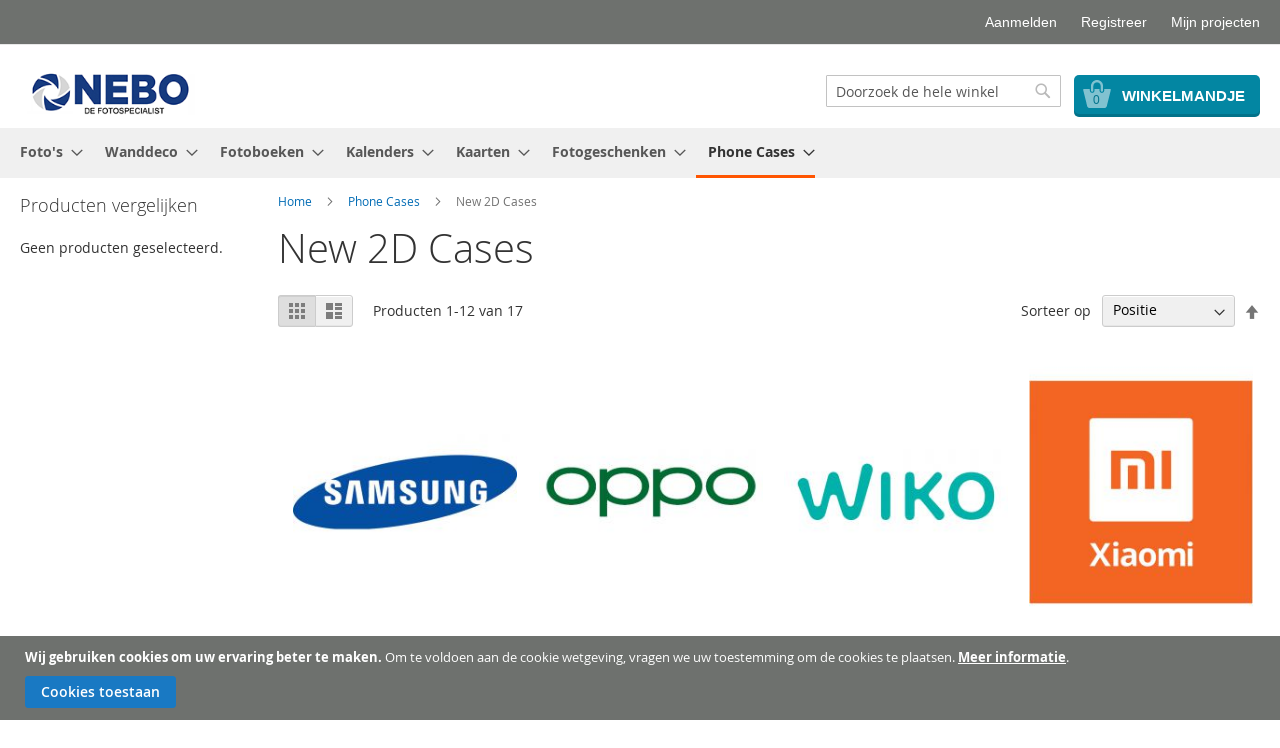

--- FILE ---
content_type: text/html; charset=UTF-8
request_url: https://nebowebnl-new.photolitto.com/phone-cases/new-2d-cases.html
body_size: 12179
content:
<!doctype html>
<html lang="nl">
    <head >
        <script>
    var BASE_URL = 'https://nebowebnl-new.photolitto.com/';
    var require = {
        "baseUrl": "https://nebowebnl-new.photolitto.com/pub/static/version1583316265/frontend/Litto/nebowebnl-theme/nl_BE"
    };
</script>
        <meta charset="utf-8"/>
<meta name="robots" content="INDEX,FOLLOW"/>
<meta name="title" content="New 2D Cases - Phone Cases - Neboweb fotoservice"/>
<meta name="viewport" content="width=device-width, initial-scale=1, maximum-scale=1.0, user-scalable=no"/>
<meta name="format-detection" content="telephone=no"/>
<title>New 2D Cases - Phone Cases - Neboweb fotoservice</title>
<link  rel="stylesheet" type="text/css"  media="all" href="https://nebowebnl-new.photolitto.com/pub/static/version1583316265/frontend/Litto/nebowebnl-theme/nl_BE/mage/calendar.css" />
<link  rel="stylesheet" type="text/css"  media="all" href="https://nebowebnl-new.photolitto.com/pub/static/version1583316265/frontend/Litto/nebowebnl-theme/nl_BE/css/styles-m.css" />
<link  rel="stylesheet" type="text/css"  media="all" href="https://nebowebnl-new.photolitto.com/pub/static/version1583316265/frontend/Litto/nebowebnl-theme/nl_BE/css/photolitto.css" />
<link  rel="stylesheet" type="text/css"  media="all" href="https://nebowebnl-new.photolitto.com/pub/static/version1583316265/frontend/Litto/nebowebnl-theme/nl_BE/tpx-includes/tpxReset.css" />
<link  rel="stylesheet" type="text/css"  media="all" href="https://nebowebnl-new.photolitto.com/pub/static/version1583316265/frontend/Litto/nebowebnl-theme/nl_BE/tpx-includes/tpxMultilineBasketAPI.css" />
<link  rel="stylesheet" type="text/css"  media="all" href="https://nebowebnl-new.photolitto.com/pub/static/version1583316265/frontend/Litto/nebowebnl-theme/nl_BE/tpx-includes/tpxMultilineBasketAPI-Litto.css" />
<link  rel="stylesheet" type="text/css"  media="all" href="https://nebowebnl-new.photolitto.com/pub/static/version1583316265/frontend/Litto/nebowebnl-theme/nl_BE/tpx-includes/basicModal.min.css" />
<link  rel="stylesheet" type="text/css"  media="all" href="https://nebowebnl-new.photolitto.com/pub/static/version1583316265/frontend/Litto/nebowebnl-theme/nl_BE/css/nebowebnl.css" />
<link  rel="stylesheet" type="text/css"  media="all" href="https://nebowebnl-new.photolitto.com/pub/static/version1583316265/frontend/Litto/nebowebnl-theme/nl_BE/Mageplaza_Core/css/owl.carousel.css" />
<link  rel="stylesheet" type="text/css"  media="all" href="https://nebowebnl-new.photolitto.com/pub/static/version1583316265/frontend/Litto/nebowebnl-theme/nl_BE/Mageplaza_Core/css/owl.theme.css" />
<link  rel="stylesheet" type="text/css"  media="all" href="https://nebowebnl-new.photolitto.com/pub/static/version1583316265/frontend/Litto/nebowebnl-theme/nl_BE/Mageplaza_BannerSlider/css/animate.min.css" />
<link  rel="stylesheet" type="text/css"  media="all" href="https://nebowebnl-new.photolitto.com/pub/static/version1583316265/frontend/Litto/nebowebnl-theme/nl_BE/Mageplaza_BannerSlider/css/bannerslider.css" />
<link  rel="stylesheet" type="text/css"  media="screen and (min-width: 768px)" href="https://nebowebnl-new.photolitto.com/pub/static/version1583316265/frontend/Litto/nebowebnl-theme/nl_BE/css/styles-l.css" />
<link  rel="stylesheet" type="text/css"  media="print" href="https://nebowebnl-new.photolitto.com/pub/static/version1583316265/frontend/Litto/nebowebnl-theme/nl_BE/css/print.css" />
<link  rel="icon" type="image/x-icon" href="https://nebowebnl-new.photolitto.com/pub/static/version1583316265/frontend/Litto/nebowebnl-theme/nl_BE/Magento_Theme/favicon.ico" />
<link  rel="shortcut icon" type="image/x-icon" href="https://nebowebnl-new.photolitto.com/pub/static/version1583316265/frontend/Litto/nebowebnl-theme/nl_BE/Magento_Theme/favicon.ico" />
<script  type="text/javascript"  src="https://nebowebnl-new.photolitto.com/pub/static/version1583316265/frontend/Litto/nebowebnl-theme/nl_BE/requirejs/require.js"></script>
<script  type="text/javascript"  src="https://nebowebnl-new.photolitto.com/pub/static/version1583316265/frontend/Litto/nebowebnl-theme/nl_BE/mage/requirejs/mixins.js"></script>
<script  type="text/javascript"  src="https://nebowebnl-new.photolitto.com/pub/static/version1583316265/frontend/Litto/nebowebnl-theme/nl_BE/requirejs-config.js"></script>
<script  type="text/javascript"  src="https://nebowebnl-new.photolitto.com/pub/static/version1583316265/frontend/Litto/nebowebnl-theme/nl_BE/mage/polyfill.js"></script>
<link  rel="stylesheet" type="text/css"  media="all" href="https://nebowebnl-new.photolitto.com/pub/media/styles.css" />            </head>
    <body data-container="body" data-mage-init='{"loaderAjax": {}, "loader": { "icon": "https://nebowebnl-new.photolitto.com/pub/static/version1583316265/frontend/Litto/nebowebnl-theme/nl_BE/images/loader-2.gif"}}' class="page-with-filter page-products categorypath-gift-items-smartphone-hoesjes-new-2d-cases category-new-2d-cases catalog-category-view page-layout-2columns-left">
        
<!-- Global site tag (gtag.js) - Google Analytics -->
<script async src="https://www.googletagmanager.com/gtag/js?id=UA-151664507-2"></script>
<script>
  window.dataLayer = window.dataLayer || [];
  function gtag(){dataLayer.push(arguments);}
  gtag('js', new Date());

  gtag('config', 'UA-151664507-2');
</script>


<script>
    require.config({
        map: {
            '*': {
                wysiwygAdapter: 'mage/adminhtml/wysiwyg/tiny_mce/tinymce4Adapter'
            }
        }
    });
</script>

    <script type="text/x-magento-init">
        {
            "*": {
                "mage/translate-init": {
                    "dictionaryFile": "text!js\u002Dtranslation.json",
                    "version": "d4c97219893611ffc8aab9da295296da48f4c03d"
                }
            }
        }
    </script>

<script type="text/x-magento-init">
    {
        "*": {
            "mage/cookies": {
                "expires": null,
                "path": "/",
                "domain": ".nebowebnl-new.photolitto.com",
                "secure": false,
                "lifetime": "3600"
            }
        }
    }
</script>
    <noscript>
        <div class="message global noscript">
            <div class="content">
                <p>
                    <strong>JavaScript lijkt te zijn uitgeschakeld in uw browser.</strong>
                    <span>Voor de beste gebruikerservaring, zorg ervoor dat javascript ingeschakeld is voor uw browser.</span>
                </p>
            </div>
        </div>
    </noscript>
    <div role="alertdialog"
         tabindex="-1"
         class="message global cookie"
         id="notice-cookie-block"
         style="display: none;">
        <div role="document" class="content" tabindex="0">
            <p>
                <strong>Wij gebruiken cookies om uw ervaring beter te maken.</strong>
                <span>Om te voldoen aan de cookie wetgeving, vragen we uw toestemming om de cookies te plaatsen.</span>
                <a href="https://nebowebnl-new.photolitto.com/privacy-policy-cookie-restriction-mode/">Meer informatie</a>.            </p>
            <div class="actions">
                <button id="btn-cookie-allow" class="action allow primary">
                    <span>Cookies toestaan</span>
                </button>
            </div>
        </div>
    </div>
    <script type="text/x-magento-init">
        {
            "#notice-cookie-block": {
                "cookieNotices": {
                    "cookieAllowButtonSelector": "#btn-cookie-allow",
                    "cookieName": "user_allowed_save_cookie",
                    "cookieValue": {"4":1},
                    "cookieLifetime": 31536000,
                    "noCookiesUrl": "https\u003A\u002F\u002Fnebowebnl\u002Dnew.photolitto.com\u002Fcookie\u002Findex\u002FnoCookies\u002F"
                }
            }
        }
    </script>
<div class="page-wrapper"><header class="page-header"><div class="panel wrapper"><div class="panel header"><a class="action skip contentarea" href="#contentarea"><span>Ga naar de inhoud</span></a>
<ul class="header links"></ul><div id="tpx-basket-bar" class="tpx">
<div id="tpx-basket-bar-inner" class="tpx tpx-bar-container tpx-clearfix">
<ul class="tpx tpx-accountLinks"><li class="tpx tpx-accountLinkItem"><a id="tpx-signIn" class="tpx tpx-signIn" href="#">Aanmelden</a><!--<a id="tpx-logout" class="tpx" href="#">Afmelden</a>--></li>
<li class="tpx tpx-accountLinkItem"><a id="tpx-register" class="tpx" href="#">Registreer</a><!--<a id="tpx-account" class="tpx" href="#">Mijn account</a>--></li>
<li id="tpx-projectslinkli" class="tpx tpx-accountLinkItem"><a id="tpx-projectslist" class="tpx" href="#">Mijn projecten</a></li>
</ul>
</div>
</div>


<script>
var kGroupCode = "NEBOWEB_NL";
var kServerURL = "https://nebowebnl-cart.photolitto.com";
var kLanguage = "nl";
var kCookieDomain = "";
</script>
<!-- Basket pop out panel -->
<div id="tpx-shoppingcartcontents" class="tpx tpx-shopping-cart">
<div class="tpx tpx-shopping-cart-header tpx-clearfix"><span id="tpx-basketcountbadgeinner" class="tpx tpx-badge">0</span> <a id="tpx-emptyBasketButton" class="tpx tpx-button tpx-emptycartbutton" href="#">Empty Basket</a></div>
<div id="tpx-basketItemListContainer" class="tpx tpx-shopping-cart-items-container">
<ul id="tpx-basketItemList" class="tpx tpx-shopping-cart-items"></ul>
<div id="tpx-loadingspinnercontainer" class="tpx tpx-loadingspinnercontainer">&nbsp;</div>
<div id="tpx-empty-cart"><p id="tpx-empty-cart-text">Your basket is currently empty</p></div>
</div>
<a id="tpx-checkoutbutton" class="tpx tpx-button tpx-checkout-button" href="#">Checkout</a>
</div>

<!-- My Projects pop out panel -->
<div id="tpx-projectlistcontents" class="tpx tpx-projectlist">
<div id="tpx-projectsItemListContainer" class="tpx tpx-projectlist-items-container">
<ul id="tpx-projectsItemList" class="tpx tpx-shopping-cart-items"></ul>
<div id="tpx-projectloadingspinnercontainer" class="tpx tpx-loadingspinnercontainer">&nbsp;</div>
<div id="tpx-empty-state"><p id="tpx-empty-project-text">You don't have any saved projects.</p></div>
</div>
</div>
</div></div><div class="header content"><span data-action="toggle-nav" class="action nav-toggle"><span>Toggle Nav</span></span>
    <a class="logo" href="https://nebowebnl-new.photolitto.com/" title="logo">
        <img src="https://nebowebnl-new.photolitto.com/pub/static/version1583316265/frontend/Litto/nebowebnl-theme/nl_BE/images/logo.png"
             title="logo"
             alt="logo"
             width="148"             height="43"        />
    </a>

<div data-block="minicart" class="minicart-wrapper">
<div id="tpx-basketButtonWrapper" class="tpx">
	<a class="tpx tpx-button tpx-basketButton" href="#" id="tpx-basketlink" onClick="tpxBasketOnClick()" >
	<span class="tpx tpx-basketCount" id="tpx-basketButtonCount">0</span>
	<span class="tpx tpx-basketLabel">Basket</span>
	</a>
</div>
</div>


<div class="block block-search">
    <div class="block block-title"><strong>Zoeken</strong></div>
    <div class="block block-content">
        <form class="form minisearch" id="search_mini_form" action="https://nebowebnl-new.photolitto.com/catalogsearch/result/" method="get">
            <div class="field search">
                <label class="label" for="search" data-role="minisearch-label">
                    <span>Zoeken</span>
                </label>
                <div class="control">
                    <input id="search"
                           data-mage-init='{"quickSearch":{
                                "formSelector":"#search_mini_form",
                                "url":"https://nebowebnl-new.photolitto.com/search/ajax/suggest/",
                                "destinationSelector":"#search_autocomplete"}
                           }'
                           type="text"
                           name="q"
                           value=""
                           placeholder="Doorzoek de hele winkel"
                           class="input-text"
                           maxlength="128"
                           role="combobox"
                           aria-haspopup="false"
                           aria-autocomplete="both"
                           autocomplete="off"/>
                    <div id="search_autocomplete" class="search-autocomplete"></div>
                    <div class="nested">
    <a class="action advanced" href="https://nebowebnl-new.photolitto.com/catalogsearch/advanced/" data-action="advanced-search">
        Geavanceerd zoeken    </a>
</div>
                </div>
            </div>
            <div class="actions">
                <button type="submit"
                        title="Zoeken"
                        class="action search">
                    <span>Zoeken</span>
                </button>
            </div>
        </form>
    </div>
</div>
<ul class="compare wrapper"><li class="item link compare" data-bind="scope: 'compareProducts'" data-role="compare-products-link">
    <a class="action compare no-display" title="Producten vergelijken"
       data-bind="attr: {'href': compareProducts().listUrl}, css: {'no-display': !compareProducts().count}"
    >
        Producten vergelijken        <span class="counter qty" data-bind="text: compareProducts().countCaption"></span>
    </a>
</li>
<script type="text/x-magento-init">
{"[data-role=compare-products-link]": {"Magento_Ui/js/core/app": {"components":{"compareProducts":{"component":"Magento_Catalog\/js\/view\/compare-products"}}}}}
</script>
</ul></div></header>    <div class="sections nav-sections">
                <div class="section-items nav-sections-items" data-mage-init='{"tabs":{"openedState":"active"}}'>
                                            <div class="section-item-title nav-sections-item-title" data-role="collapsible">
                    <a class="nav-sections-item-switch" data-toggle="switch" href="#store.menu">Catalogus</a>
                </div>
                <div class="section-item-content nav-sections-item-content" id="store.menu" data-role="content">
<nav class="navigation" data-action="navigation">
    <ul data-mage-init='{"menu":{"responsive":true, "expanded":true, "position":{"my":"left top","at":"left bottom"}}}'>
        <li  class="level0 nav-1 category-item first level-top parent"><a href="https://nebowebnl-new.photolitto.com/photos.html"  class="level-top" ><span>Foto&#039;s</span></a><ul class="level0 submenu"><li  class="level1 nav-1-1 category-item first"><a href="https://nebowebnl-new.photolitto.com/photos/photos-color.html" ><span>Foto&#039;s Kleur</span></a></li><li  class="level1 nav-1-2 category-item"><a href="https://nebowebnl-new.photolitto.com/foto-s-zwart-wit.html" ><span>Photos Black and White op Ilford papier</span></a></li><li  class="level1 nav-1-3 category-item"><a href="https://nebowebnl-new.photolitto.com/photos/photos-color/photos-retro.html" ><span>Foto&#039;s Retro</span></a></li><li  class="level1 nav-1-4 category-item"><a href="https://nebowebnl-new.photolitto.com/posters-kleur.html" ><span>Posters Kleur</span></a></li><li  class="level1 nav-1-5 category-item last"><a href="https://nebowebnl-new.photolitto.com/posters-zwart-wit.html" ><span>Posters Zwart/wit</span></a></li></ul></li><li  class="level0 nav-2 category-item level-top parent"><a href="https://nebowebnl-new.photolitto.com/wall-deco.html"  class="level-top" ><span>Wanddeco</span></a><ul class="level0 submenu"><li  class="level1 nav-2-1 category-item first"><a href="https://nebowebnl-new.photolitto.com/foto-op-forex.html" ><span>Foto op Forex</span></a></li><li  class="level1 nav-2-2 category-item"><a href="https://nebowebnl-new.photolitto.com/foto-op-doek.html" ><span>Foto op Doek</span></a></li><li  class="level1 nav-2-3 category-item"><a href="https://nebowebnl-new.photolitto.com/foto-op-alu-dibond.html" ><span>Foto op Alu-Dibond</span></a></li><li  class="level1 nav-2-4 category-item"><a href="https://nebowebnl-new.photolitto.com/foto-op-plexi.html" ><span>Foto op Plexi</span></a></li><li  class="level1 nav-2-5 category-item last"><a href="https://nebowebnl-new.photolitto.com/photo-panels.html" ><span>Photo-panel</span></a></li></ul></li><li  class="level0 nav-3 category-item level-top parent"><a href="https://nebowebnl-new.photolitto.com/photobooks.html"  class="level-top" ><span>Fotoboeken</span></a><ul class="level0 submenu"><li  class="level1 nav-3-1 category-item first"><a href="https://nebowebnl-new.photolitto.com/fotoboeken-op-fotopapier-met-zachte-kaft.html" ><span>Fotoboeken op fotopapier met zachte kaft</span></a></li><li  class="level1 nav-3-2 category-item"><a href="https://nebowebnl-new.photolitto.com/fotoboeken-op-fotopapier-met-harde-kaft.html" ><span>Fotoboeken op fotopapier met harde kaft</span></a></li><li  class="level1 nav-3-3 category-item"><a href="https://nebowebnl-new.photolitto.com/fotoboeken-op-gedrukt-papier-met-harde-kaft.html" ><span>Fotoboeken op gedrukt papier met harde kaft</span></a></li><li  class="level1 nav-3-4 category-item last"><a href="https://nebowebnl-new.photolitto.com/color-album-50-pagina-s.html" ><span>Color Albums</span></a></li></ul></li><li  class="level0 nav-4 category-item level-top parent"><a href="https://nebowebnl-new.photolitto.com/calendars.html"  class="level-top" ><span>Kalenders</span></a><ul class="level0 submenu"><li  class="level1 nav-4-1 category-item first"><a href="https://nebowebnl-new.photolitto.com/wandkalenders-op-fotopapier.html" ><span>Wandkalenders op fotopapier</span></a></li><li  class="level1 nav-4-2 category-item last"><a href="https://nebowebnl-new.photolitto.com/wandkalenders-op-gedrukt-papier.html" ><span>Wandkalenders op gedrukt papier</span></a></li></ul></li><li  class="level0 nav-5 category-item level-top parent"><a href="https://nebowebnl-new.photolitto.com/cards.html"  class="level-top" ><span>Kaarten</span></a><ul class="level0 submenu"><li  class="level1 nav-5-1 category-item first"><a href="https://nebowebnl-new.photolitto.com/cards/cards-photo-paper.html" ><span>Kaarten op fotopapier (Zelf ontwerpen)</span></a></li><li  class="level1 nav-5-2 category-item"><a href="https://nebowebnl-new.photolitto.com/cards/cards-folded.html" ><span>Gevouwen kaarten (Zelf ontwerpen)</span></a></li><li  class="level1 nav-5-3 category-item last"><a href="https://nebowebnl-new.photolitto.com/cards/cards-eoy.html" ><span>Wenskaarten Kerst / Nieuwjaar</span></a></li></ul></li><li  class="level0 nav-6 category-item level-top parent"><a href="https://nebowebnl-new.photolitto.com/gift-items.html"  class="level-top" ><span>Fotogeschenken</span></a><ul class="level0 submenu"><li  class="level1 nav-6-1 category-item first"><a href="https://nebowebnl-new.photolitto.com/gift-items/mugs-glasses.html" ><span>Mokken en Glazen</span></a></li><li  class="level1 nav-6-2 category-item last"><a href="https://nebowebnl-new.photolitto.com/gift-items/xmas-deco.html" ><span>Kerstversiering</span></a></li></ul></li><li  class="level0 nav-7 category-item has-active level-top parent"><a href="https://nebowebnl-new.photolitto.com/phone-cases.html"  class="level-top" ><span>Phone Cases</span></a><ul class="level0 submenu"><li  class="level1 nav-7-1 category-item first active last"><a href="https://nebowebnl-new.photolitto.com/phone-cases/new-2d-cases.html" ><span>New 2D Cases</span></a></li></ul></li>            </ul>
</nav>
</div>
                                    </div>
    </div>
<main id="maincontent" class="page-main"><a id="contentarea" tabindex="-1"></a>
<div class="columns"><div class="column main"><div class="breadcrumbs">
    <ul class="items">
                    <li class="item home">
                            <a href="https://nebowebnl-new.photolitto.com/" title="Ga naar homepagina">Home</a>
                        </li>
                    <li class="item category76">
                            <a href="https://nebowebnl-new.photolitto.com/phone-cases.html" title="">Phone Cases</a>
                        </li>
                    <li class="item category73">
                            <strong>New 2D Cases</strong>
                        </li>
            </ul>
</div>
<input name="form_key" type="hidden" value="iCQnV39ZLBq6Mh3G" /><div id="authenticationPopup" data-bind="scope:'authenticationPopup'" style="display: none;">
    <script>
        window.authenticationPopup = {"autocomplete":"off","customerRegisterUrl":"https:\/\/nebowebnl-new.photolitto.com\/customer\/account\/create\/","customerForgotPasswordUrl":"https:\/\/nebowebnl-new.photolitto.com\/customer\/account\/forgotpassword\/","baseUrl":"https:\/\/nebowebnl-new.photolitto.com\/"};
    </script>
    <!-- ko template: getTemplate() --><!-- /ko -->
    <script type="text/x-magento-init">
        {
            "#authenticationPopup": {
                "Magento_Ui/js/core/app": {"components":{"authenticationPopup":{"children":{"msp_recaptcha":{"component":"MSP_ReCaptcha\/js\/reCaptcha","displayArea":"additional-login-form-fields","configSource":"checkoutConfig","reCaptchaId":"msp-recaptcha-popup-login","zone":"login","badge":"inline","settings":{"siteKey":"","size":"normal","badge":null,"theme":"light","lang":null,"enabled":{"login":false,"create":false,"forgot":false,"contact":false}}},"messages":{"component":"Magento_Ui\/js\/view\/messages","displayArea":"messages"},"captcha":{"component":"Magento_Captcha\/js\/view\/checkout\/loginCaptcha","displayArea":"additional-login-form-fields","formId":"user_login","configSource":"checkout"},"amazon-button":{"component":"Amazon_Login\/js\/view\/login-button-wrapper","sortOrder":"0","displayArea":"additional-login-form-fields","config":{"tooltip":"Securely login into our website using your existing Amazon details."}}},"component":"Magento_Customer\/js\/view\/authentication-popup"}}}            },
            "*": {
                "Magento_Ui/js/block-loader": "https\u003A\u002F\u002Fnebowebnl\u002Dnew.photolitto.com\u002Fpub\u002Fstatic\u002Fversion1583316265\u002Ffrontend\u002FLitto\u002Fnebowebnl\u002Dtheme\u002Fnl_BE\u002Fimages\u002Floader\u002D1.gif"
            }
        }
    </script>
</div>
<script type="text/x-magento-init">
{"*":{"Magento_Customer\/js\/section-config":{"sections":{"stores\/store\/switch":"*","directory\/currency\/switch":"*","*":["messages"],"customer\/account\/logout":["recently_viewed_product","recently_compared_product"],"customer\/account\/loginpost":"*","customer\/account\/createpost":"*","customer\/account\/editpost":"*","customer\/ajax\/login":["checkout-data","cart"],"catalog\/product_compare\/add":["compare-products"],"catalog\/product_compare\/remove":["compare-products"],"catalog\/product_compare\/clear":["compare-products"],"sales\/guest\/reorder":["cart"],"sales\/order\/reorder":["cart"],"checkout\/cart\/add":["cart"],"checkout\/cart\/delete":["cart"],"checkout\/cart\/updatepost":["cart"],"checkout\/cart\/updateitemoptions":["cart"],"checkout\/cart\/couponpost":["cart"],"checkout\/cart\/estimatepost":["cart"],"checkout\/cart\/estimateupdatepost":["cart"],"checkout\/onepage\/saveorder":["cart","checkout-data","last-ordered-items","checkout-fields"],"checkout\/sidebar\/removeitem":["cart"],"checkout\/sidebar\/updateitemqty":["cart"],"rest\/*\/v1\/carts\/*\/payment-information":["cart","checkout-data","last-ordered-items","instant-purchase"],"rest\/*\/v1\/guest-carts\/*\/payment-information":["cart","checkout-data"],"rest\/*\/v1\/guest-carts\/*\/selected-payment-method":["cart","checkout-data"],"rest\/*\/v1\/carts\/*\/selected-payment-method":["cart","checkout-data","instant-purchase"],"paypal\/express\/placeorder":["cart","checkout-data"],"paypal\/payflowexpress\/placeorder":["cart","checkout-data"],"authorizenet\/directpost_payment\/place":["cart","checkout-data"],"braintree\/paypal\/placeorder":["cart","checkout-data"],"customer\/address\/*":["instant-purchase"],"customer\/account\/*":["instant-purchase"],"vault\/cards\/deleteaction":["instant-purchase"],"multishipping\/checkout\/overviewpost":["cart"],"review\/product\/post":["review"],"wishlist\/index\/add":["wishlist"],"wishlist\/index\/remove":["wishlist"],"wishlist\/index\/updateitemoptions":["wishlist"],"wishlist\/index\/update":["wishlist"],"wishlist\/index\/cart":["wishlist","cart"],"wishlist\/index\/fromcart":["wishlist","cart"],"wishlist\/index\/allcart":["wishlist","cart"],"wishlist\/shared\/allcart":["wishlist","cart"],"wishlist\/shared\/cart":["cart"]},"clientSideSections":["checkout-data","cart-data"],"baseUrls":["https:\/\/nebowebnl-new.photolitto.com\/"]}}}</script>
<script type="text/x-magento-init">
{"*":{"Magento_Customer\/js\/customer-data":{"sectionLoadUrl":"https:\/\/nebowebnl-new.photolitto.com\/customer\/section\/load\/","expirableSectionLifetime":60,"expirableSectionNames":["cart"],"cookieLifeTime":"3600","updateSessionUrl":"https:\/\/nebowebnl-new.photolitto.com\/customer\/account\/updateSession\/"}}}</script>
<script type="text/x-magento-init">
{"*":{"Magento_Customer\/js\/invalidation-processor":{"invalidationRules":{"website-rule":{"Magento_Customer\/js\/invalidation-rules\/website-rule":{"scopeConfig":{"websiteId":4}}}}}}}</script>

<script type="text/x-magento-init">
    {
        "body": {
            "pageCache": {"url":"https:\/\/nebowebnl-new.photolitto.com\/page_cache\/block\/render\/id\/73\/","handles":["default","catalog_category_view","catalog_category_view_type_layered","catalog_category_view_type_layered_without_children","catalog_category_view_id_73"],"originalRequest":{"route":"catalog","controller":"category","action":"view","uri":"\/phone-cases\/new-2d-cases.html"},"versionCookieName":"private_content_version"}        }
    }
</script>
<div class="page-title-wrapper">
    <h1 class="page-title"
         id="page-title-heading"                     aria-labelledby="page-title-heading toolbar-amount"
        >
        <span class="base" data-ui-id="page-title-wrapper" >New 2D Cases</span>    </h1>
    </div>
<div class="page messages"><div data-placeholder="messages"></div>
<div data-bind="scope: 'messages'">
    <!-- ko if: cookieMessages && cookieMessages.length > 0 -->
    <div role="alert" data-bind="foreach: { data: cookieMessages, as: 'message' }" class="messages">
        <div data-bind="attr: {
            class: 'message-' + message.type + ' ' + message.type + ' message',
            'data-ui-id': 'message-' + message.type
        }">
            <div data-bind="html: message.text"></div>
        </div>
    </div>
    <!-- /ko -->
    <!-- ko if: messages().messages && messages().messages.length > 0 -->
    <div role="alert" data-bind="foreach: { data: messages().messages, as: 'message' }" class="messages">
        <div data-bind="attr: {
            class: 'message-' + message.type + ' ' + message.type + ' message',
            'data-ui-id': 'message-' + message.type
        }">
            <div data-bind="html: message.text"></div>
        </div>
    </div>
    <!-- /ko -->
</div>
<script type="text/x-magento-init">
    {
        "*": {
            "Magento_Ui/js/core/app": {
                "components": {
                        "messages": {
                            "component": "Magento_Theme/js/view/messages"
                        }
                    }
                }
            }
    }
</script>
</div><div class="category-view">
<div class="products wrapper grid products-grid">
<ol class="products list items product-items">    
</ol>
</div>
</div>    
        <div class="toolbar toolbar-products" data-mage-init='{"productListToolbarForm":{"mode":"product_list_mode","direction":"product_list_dir","order":"product_list_order","limit":"product_list_limit","modeDefault":"grid","directionDefault":"asc","orderDefault":"position","limitDefault":"12","url":"https:\/\/nebowebnl-new.photolitto.com\/phone-cases\/new-2d-cases.html"}}'>
                    <div class="modes">
            <strong class="modes-label" id="modes-label">Tonen als</strong>
                        <strong title="Foto-tabel"
                class="modes-mode active mode-grid"
                data-value="grid">
                <span>Foto-tabel</span>
            </strong>
                                    <a class="modes-mode mode-list"
               title="Lijst"
               href="#"
               data-role="mode-switcher"
               data-value="list"
               id="mode-list"
               aria-labelledby="modes-label mode-list">
                <span>Lijst</span>
            </a>
                        </div>
        
        <p class="toolbar-amount" id="toolbar-amount">
            Producten <span class="toolbar-number">1</span>-<span class="toolbar-number">12</span> van <span class="toolbar-number">17</span>    </p>

        
    
        
                <div class="pages">
            <strong class="label pages-label" id="paging-label">Pagina</strong>
            <ul class="items pages-items" aria-labelledby="paging-label">
            
            
            
                                                <li class="item current">
                        <strong class="page">
                            <span class="label">U lees momenteel pagina</span>
                            <span>1</span>
                        </strong>
                    </li>
                                                                <li class="item">
                        <a href="https://nebowebnl-new.photolitto.com/phone-cases/new-2d-cases.html?p=2" class="page">
                            <span class="label">Pagina</span>
                            <span>2</span>
                        </a>
                    </li>
                            
            
            
                            <li class="item pages-item-next">
                                        <a class="action  next" href="https://nebowebnl-new.photolitto.com/phone-cases/new-2d-cases.html?p=2" title="Volgende">
                        <span class="label">Pagina</span>
                        <span>Volgende</span>
                    </a>
                </li>
                        </ul>
        </div>
        
    
    

        <div class="field limiter">
    <label class="label" for="limiter">
        <span>Toon</span>
    </label>
    <div class="control">
        <select id="limiter" data-role="limiter" class="limiter-options">
                            <option value="12"                    selected="selected">
                    12                </option>
                            <option value="16">
                    16                </option>
                            <option value="32">
                    32                </option>
                    </select>
    </div>
    <span class="limiter-text">per pagina</span>
</div>

                    <div class="toolbar-sorter sorter">
    <label class="sorter-label" for="sorter">Sorteer op</label>
    <select id="sorter" data-role="sorter" class="sorter-options">
                    <option value="position"
                                    selected="selected"
                                >
                Positie            </option>
                    <option value="name"
                                >
                Product Naam            </option>
                    <option value="price"
                                >
                Prijs            </option>
                    <option value="card_product"
                                >
                Kaartproduct            </option>
            </select>
            <a title="Van hoog naar laag sorteren" href="#" class="action sorter-action sort-asc" data-role="direction-switcher" data-value="desc">
            <span>Van hoog naar laag sorteren</span>
        </a>
    </div>
            </div>
            <div class="products wrapper grid products-grid">
        <ol class="products list items product-items">
                                    <li class="item product product-item">
                <div class="product-item-info" data-container="product-grid">
                                                            <a href="https://nebowebnl-new.photolitto.com/case-2d-samsung.html" class="product photo product-item-photo" tabindex="-1">
			 

                        
<span class="product-image-container"
      style="width:240px;">
    <span class="product-image-wrapper"
          style="padding-bottom: 125%;">
        <img class="product-image-photo"
                        src="https://nebowebnl-new.photolitto.com/pub/media/catalog/product/cache/2765542505660baab28ecd555e27366e/s/a/samsung.jpg"
            max-width="240"
            max-height="300"
            alt="Case 2D Samsung"/></span>
</span>
                    </a>
                    <div class="product details product-item-details">
                                                <strong class="product name product-item-name">
                            <a class="product-item-link"
                               href="https://nebowebnl-new.photolitto.com/case-2d-samsung.html">
                                Case 2D Samsung                            </a>
                        </strong>
                                                <div class="price-box price-final_price" data-role="priceBox" data-product-id="4183" data-price-box="product-id-4183">
<span class="normal-price">
    

<span class="price-container price-final_price tax weee"
        >
            <span class="price-label">Vanaf</span>
        <span  id="product-price-4183"                data-price-amount="19.95"
        data-price-type="finalPrice"
        class="price-wrapper "
    ><span class="price">19,95 €</span></span>
        </span>
</span>


</div>                        <!---->

                        <div class="product-item-inner-off">
                            <div class="product actions product-item-actions">
                                <div class="actions-primary">
                                                                                                                    <form data-role="tocart-form" data-product-sku="Case 2D Samsung" action="https://nebowebnl-new.photolitto.com/case-2d-samsung.html?options=cart" method="post">
                                            <input type="hidden" name="product" value="4183">
                                            <input type="hidden" name="uenc" value="aHR0cHM6Ly9uZWJvd2VibmwtbmV3LnBob3RvbGl0dG8uY29tL2Nhc2UtMmQtc2Ftc3VuZy5odG1sP29wdGlvbnM9Y2FydA,,">
                                            <input name="form_key" type="hidden" value="iCQnV39ZLBq6Mh3G" />                                            					    						 <button type="submit"
                                                    title="Bestellen"
                                                    class="action tocart primary">
                                                <span>Bestellen</span>
                                                </button>
					       
					                                            </form>
                                                                    </div>
                                <div data-role="add-to-links" class="actions-secondary">
                                                                            <a href="#"
   class="action tocompare"
   title="Toevoegen om te vergelijken"
   aria-label="Toevoegen om te vergelijken"
   data-post='{"action":"https:\/\/nebowebnl-new.photolitto.com\/catalog\/product_compare\/add\/","data":{"product":"4183","uenc":"aHR0cHM6Ly9uZWJvd2VibmwtbmV3LnBob3RvbGl0dG8uY29tL3Bob25lLWNhc2VzL25ldy0yZC1jYXNlcy5odG1s"}}'
   role="button">
    <span>Toevoegen om te vergelijken</span>
</a>
                                                                    </div>
                            </div>
                                                    </div>
                    </div>
                </div>
            </li>
                        <li class="item product product-item">
                <div class="product-item-info" data-container="product-grid">
                                                            <a href="https://nebowebnl-new.photolitto.com/case-2d-oppo.html" class="product photo product-item-photo" tabindex="-1">
			 

                        
<span class="product-image-container"
      style="width:240px;">
    <span class="product-image-wrapper"
          style="padding-bottom: 125%;">
        <img class="product-image-photo"
                        src="https://nebowebnl-new.photolitto.com/pub/media/catalog/product/cache/2765542505660baab28ecd555e27366e/o/p/oppo.jpg"
            max-width="240"
            max-height="300"
            alt="Case 2D Oppo"/></span>
</span>
                    </a>
                    <div class="product details product-item-details">
                                                <strong class="product name product-item-name">
                            <a class="product-item-link"
                               href="https://nebowebnl-new.photolitto.com/case-2d-oppo.html">
                                Case 2D Oppo                            </a>
                        </strong>
                                                <div class="price-box price-final_price" data-role="priceBox" data-product-id="4182" data-price-box="product-id-4182">
<span class="normal-price">
    

<span class="price-container price-final_price tax weee"
        >
            <span class="price-label">Vanaf</span>
        <span  id="product-price-4182"                data-price-amount="19.95"
        data-price-type="finalPrice"
        class="price-wrapper "
    ><span class="price">19,95 €</span></span>
        </span>
</span>


</div>                        <!---->

                        <div class="product-item-inner-off">
                            <div class="product actions product-item-actions">
                                <div class="actions-primary">
                                                                                                                    <form data-role="tocart-form" data-product-sku="Case 2D Oppo" action="https://nebowebnl-new.photolitto.com/case-2d-oppo.html?options=cart" method="post">
                                            <input type="hidden" name="product" value="4182">
                                            <input type="hidden" name="uenc" value="aHR0cHM6Ly9uZWJvd2VibmwtbmV3LnBob3RvbGl0dG8uY29tL2Nhc2UtMmQtb3Bwby5odG1sP29wdGlvbnM9Y2FydA,,">
                                            <input name="form_key" type="hidden" value="iCQnV39ZLBq6Mh3G" />                                            					    						 <button type="submit"
                                                    title="Bestellen"
                                                    class="action tocart primary">
                                                <span>Bestellen</span>
                                                </button>
					       
					                                            </form>
                                                                    </div>
                                <div data-role="add-to-links" class="actions-secondary">
                                                                            <a href="#"
   class="action tocompare"
   title="Toevoegen om te vergelijken"
   aria-label="Toevoegen om te vergelijken"
   data-post='{"action":"https:\/\/nebowebnl-new.photolitto.com\/catalog\/product_compare\/add\/","data":{"product":"4182","uenc":"aHR0cHM6Ly9uZWJvd2VibmwtbmV3LnBob3RvbGl0dG8uY29tL3Bob25lLWNhc2VzL25ldy0yZC1jYXNlcy5odG1s"}}'
   role="button">
    <span>Toevoegen om te vergelijken</span>
</a>
                                                                    </div>
                            </div>
                                                    </div>
                    </div>
                </div>
            </li>
                        <li class="item product product-item">
                <div class="product-item-info" data-container="product-grid">
                                                            <a href="https://nebowebnl-new.photolitto.com/case-2d-wiko.html" class="product photo product-item-photo" tabindex="-1">
			 

                        
<span class="product-image-container"
      style="width:240px;">
    <span class="product-image-wrapper"
          style="padding-bottom: 125%;">
        <img class="product-image-photo"
                        src="https://nebowebnl-new.photolitto.com/pub/media/catalog/product/cache/2765542505660baab28ecd555e27366e/w/i/wiko.jpg"
            max-width="240"
            max-height="300"
            alt="Case 2D Wiko"/></span>
</span>
                    </a>
                    <div class="product details product-item-details">
                                                <strong class="product name product-item-name">
                            <a class="product-item-link"
                               href="https://nebowebnl-new.photolitto.com/case-2d-wiko.html">
                                Case 2D Wiko                            </a>
                        </strong>
                                                <div class="price-box price-final_price" data-role="priceBox" data-product-id="4130" data-price-box="product-id-4130">
<span class="normal-price">
    

<span class="price-container price-final_price tax weee"
        >
            <span class="price-label">Vanaf</span>
        <span  id="product-price-4130"                data-price-amount="19.95"
        data-price-type="finalPrice"
        class="price-wrapper "
    ><span class="price">19,95 €</span></span>
        </span>
</span>


</div>                        <!---->

                        <div class="product-item-inner-off">
                            <div class="product actions product-item-actions">
                                <div class="actions-primary">
                                                                                                                    <form data-role="tocart-form" data-product-sku="Case 2D Wiko" action="https://nebowebnl-new.photolitto.com/case-2d-wiko.html?options=cart" method="post">
                                            <input type="hidden" name="product" value="4130">
                                            <input type="hidden" name="uenc" value="aHR0cHM6Ly9uZWJvd2VibmwtbmV3LnBob3RvbGl0dG8uY29tL2Nhc2UtMmQtd2lrby5odG1sP29wdGlvbnM9Y2FydA,,">
                                            <input name="form_key" type="hidden" value="iCQnV39ZLBq6Mh3G" />                                            					    						 <button type="submit"
                                                    title="Bestellen"
                                                    class="action tocart primary">
                                                <span>Bestellen</span>
                                                </button>
					       
					                                            </form>
                                                                    </div>
                                <div data-role="add-to-links" class="actions-secondary">
                                                                            <a href="#"
   class="action tocompare"
   title="Toevoegen om te vergelijken"
   aria-label="Toevoegen om te vergelijken"
   data-post='{"action":"https:\/\/nebowebnl-new.photolitto.com\/catalog\/product_compare\/add\/","data":{"product":"4130","uenc":"aHR0cHM6Ly9uZWJvd2VibmwtbmV3LnBob3RvbGl0dG8uY29tL3Bob25lLWNhc2VzL25ldy0yZC1jYXNlcy5odG1s"}}'
   role="button">
    <span>Toevoegen om te vergelijken</span>
</a>
                                                                    </div>
                            </div>
                                                    </div>
                    </div>
                </div>
            </li>
                        <li class="item product product-item">
                <div class="product-item-info" data-container="product-grid">
                                                            <a href="https://nebowebnl-new.photolitto.com/case-2d-xiaomi.html" class="product photo product-item-photo" tabindex="-1">
			 

                        
<span class="product-image-container"
      style="width:240px;">
    <span class="product-image-wrapper"
          style="padding-bottom: 125%;">
        <img class="product-image-photo"
                        src="https://nebowebnl-new.photolitto.com/pub/media/catalog/product/cache/2765542505660baab28ecd555e27366e/x/i/xiaomi.jpg"
            max-width="240"
            max-height="300"
            alt="Case 2D Xiaomi"/></span>
</span>
                    </a>
                    <div class="product details product-item-details">
                                                <strong class="product name product-item-name">
                            <a class="product-item-link"
                               href="https://nebowebnl-new.photolitto.com/case-2d-xiaomi.html">
                                Case 2D Xiaomi                            </a>
                        </strong>
                                                <div class="price-box price-final_price" data-role="priceBox" data-product-id="4129" data-price-box="product-id-4129">
<span class="normal-price">
    

<span class="price-container price-final_price tax weee"
        >
            <span class="price-label">Vanaf</span>
        <span  id="product-price-4129"                data-price-amount="19.95"
        data-price-type="finalPrice"
        class="price-wrapper "
    ><span class="price">19,95 €</span></span>
        </span>
</span>


</div>                        <!---->

                        <div class="product-item-inner-off">
                            <div class="product actions product-item-actions">
                                <div class="actions-primary">
                                                                                                                    <form data-role="tocart-form" data-product-sku="Case 2D Xiaomi" action="https://nebowebnl-new.photolitto.com/case-2d-xiaomi.html?options=cart" method="post">
                                            <input type="hidden" name="product" value="4129">
                                            <input type="hidden" name="uenc" value="aHR0cHM6Ly9uZWJvd2VibmwtbmV3LnBob3RvbGl0dG8uY29tL2Nhc2UtMmQteGlhb21pLmh0bWw_b3B0aW9ucz1jYXJ0">
                                            <input name="form_key" type="hidden" value="iCQnV39ZLBq6Mh3G" />                                            					    						 <button type="submit"
                                                    title="Bestellen"
                                                    class="action tocart primary">
                                                <span>Bestellen</span>
                                                </button>
					       
					                                            </form>
                                                                    </div>
                                <div data-role="add-to-links" class="actions-secondary">
                                                                            <a href="#"
   class="action tocompare"
   title="Toevoegen om te vergelijken"
   aria-label="Toevoegen om te vergelijken"
   data-post='{"action":"https:\/\/nebowebnl-new.photolitto.com\/catalog\/product_compare\/add\/","data":{"product":"4129","uenc":"aHR0cHM6Ly9uZWJvd2VibmwtbmV3LnBob3RvbGl0dG8uY29tL3Bob25lLWNhc2VzL25ldy0yZC1jYXNlcy5odG1s"}}'
   role="button">
    <span>Toevoegen om te vergelijken</span>
</a>
                                                                    </div>
                            </div>
                                                    </div>
                    </div>
                </div>
            </li>
                        <li class="item product product-item">
                <div class="product-item-info" data-container="product-grid">
                                                            <a href="https://nebowebnl-new.photolitto.com/case-2d-huawei.html" class="product photo product-item-photo" tabindex="-1">
			 

                        
<span class="product-image-container"
      style="width:240px;">
    <span class="product-image-wrapper"
          style="padding-bottom: 125%;">
        <img class="product-image-photo"
                        src="https://nebowebnl-new.photolitto.com/pub/media/catalog/product/cache/2765542505660baab28ecd555e27366e/h/u/huawei_1.jpg"
            max-width="240"
            max-height="300"
            alt="Case 2D Huawei"/></span>
</span>
                    </a>
                    <div class="product details product-item-details">
                                                <strong class="product name product-item-name">
                            <a class="product-item-link"
                               href="https://nebowebnl-new.photolitto.com/case-2d-huawei.html">
                                Case 2D Huawei                            </a>
                        </strong>
                                                <div class="price-box price-final_price" data-role="priceBox" data-product-id="4025" data-price-box="product-id-4025">
<span class="normal-price">
    

<span class="price-container price-final_price tax weee"
        >
            <span class="price-label">Vanaf</span>
        <span  id="product-price-4025"                data-price-amount="19.95"
        data-price-type="finalPrice"
        class="price-wrapper "
    ><span class="price">19,95 €</span></span>
        </span>
</span>


</div>                        <!---->

                        <div class="product-item-inner-off">
                            <div class="product actions product-item-actions">
                                <div class="actions-primary">
                                                                                                                    <form data-role="tocart-form" data-product-sku="Case 2D Huawei" action="https://nebowebnl-new.photolitto.com/case-2d-huawei.html?options=cart" method="post">
                                            <input type="hidden" name="product" value="4025">
                                            <input type="hidden" name="uenc" value="aHR0cHM6Ly9uZWJvd2VibmwtbmV3LnBob3RvbGl0dG8uY29tL2Nhc2UtMmQtaHVhd2VpLmh0bWw_b3B0aW9ucz1jYXJ0">
                                            <input name="form_key" type="hidden" value="iCQnV39ZLBq6Mh3G" />                                            					    						 <button type="submit"
                                                    title="Bestellen"
                                                    class="action tocart primary">
                                                <span>Bestellen</span>
                                                </button>
					       
					                                            </form>
                                                                    </div>
                                <div data-role="add-to-links" class="actions-secondary">
                                                                            <a href="#"
   class="action tocompare"
   title="Toevoegen om te vergelijken"
   aria-label="Toevoegen om te vergelijken"
   data-post='{"action":"https:\/\/nebowebnl-new.photolitto.com\/catalog\/product_compare\/add\/","data":{"product":"4025","uenc":"aHR0cHM6Ly9uZWJvd2VibmwtbmV3LnBob3RvbGl0dG8uY29tL3Bob25lLWNhc2VzL25ldy0yZC1jYXNlcy5odG1s"}}'
   role="button">
    <span>Toevoegen om te vergelijken</span>
</a>
                                                                    </div>
                            </div>
                                                    </div>
                    </div>
                </div>
            </li>
                        <li class="item product product-item">
                <div class="product-item-info" data-container="product-grid">
                                                            <a href="https://nebowebnl-new.photolitto.com/case-2d-iphone.html" class="product photo product-item-photo" tabindex="-1">
			 

                        
<span class="product-image-container"
      style="width:240px;">
    <span class="product-image-wrapper"
          style="padding-bottom: 125%;">
        <img class="product-image-photo"
                        src="https://nebowebnl-new.photolitto.com/pub/media/catalog/product/cache/2765542505660baab28ecd555e27366e/i/p/iphone.jpg"
            max-width="240"
            max-height="300"
            alt="Case 2D iPhone"/></span>
</span>
                    </a>
                    <div class="product details product-item-details">
                                                <strong class="product name product-item-name">
                            <a class="product-item-link"
                               href="https://nebowebnl-new.photolitto.com/case-2d-iphone.html">
                                Case 2D iPhone                            </a>
                        </strong>
                                                <div class="price-box price-final_price" data-role="priceBox" data-product-id="4003" data-price-box="product-id-4003">
<span class="normal-price">
    

<span class="price-container price-final_price tax weee"
        >
            <span class="price-label">Vanaf</span>
        <span  id="product-price-4003"                data-price-amount="19.95"
        data-price-type="finalPrice"
        class="price-wrapper "
    ><span class="price">19,95 €</span></span>
        </span>
</span>


</div>                        <!---->

                        <div class="product-item-inner-off">
                            <div class="product actions product-item-actions">
                                <div class="actions-primary">
                                                                                                                    <form data-role="tocart-form" data-product-sku="Case 2D iPhone" action="https://nebowebnl-new.photolitto.com/case-2d-iphone.html?options=cart" method="post">
                                            <input type="hidden" name="product" value="4003">
                                            <input type="hidden" name="uenc" value="aHR0cHM6Ly9uZWJvd2VibmwtbmV3LnBob3RvbGl0dG8uY29tL2Nhc2UtMmQtaXBob25lLmh0bWw_b3B0aW9ucz1jYXJ0">
                                            <input name="form_key" type="hidden" value="iCQnV39ZLBq6Mh3G" />                                            					    						 <button type="submit"
                                                    title="Bestellen"
                                                    class="action tocart primary">
                                                <span>Bestellen</span>
                                                </button>
					       
					                                            </form>
                                                                    </div>
                                <div data-role="add-to-links" class="actions-secondary">
                                                                            <a href="#"
   class="action tocompare"
   title="Toevoegen om te vergelijken"
   aria-label="Toevoegen om te vergelijken"
   data-post='{"action":"https:\/\/nebowebnl-new.photolitto.com\/catalog\/product_compare\/add\/","data":{"product":"4003","uenc":"aHR0cHM6Ly9uZWJvd2VibmwtbmV3LnBob3RvbGl0dG8uY29tL3Bob25lLWNhc2VzL25ldy0yZC1jYXNlcy5odG1s"}}'
   role="button">
    <span>Toevoegen om te vergelijken</span>
</a>
                                                                    </div>
                            </div>
                                                    </div>
                    </div>
                </div>
            </li>
                        <li class="item product product-item">
                <div class="product-item-info" data-container="product-grid">
                                                            <a href="https://nebowebnl-new.photolitto.com/case-2d-oneplus.html" class="product photo product-item-photo" tabindex="-1">
			 

                        
<span class="product-image-container"
      style="width:240px;">
    <span class="product-image-wrapper"
          style="padding-bottom: 125%;">
        <img class="product-image-photo"
                        src="https://nebowebnl-new.photolitto.com/pub/media/catalog/product/cache/2765542505660baab28ecd555e27366e/o/n/oneplus.jpg"
            max-width="240"
            max-height="300"
            alt="Case 2D OnePlus"/></span>
</span>
                    </a>
                    <div class="product details product-item-details">
                                                <strong class="product name product-item-name">
                            <a class="product-item-link"
                               href="https://nebowebnl-new.photolitto.com/case-2d-oneplus.html">
                                Case 2D OnePlus                            </a>
                        </strong>
                                                <div class="price-box price-final_price" data-role="priceBox" data-product-id="4309" data-price-box="product-id-4309">
<span class="normal-price">
    

<span class="price-container price-final_price tax weee"
        >
            <span class="price-label">Vanaf</span>
        <span  id="product-price-4309"                data-price-amount="19.95"
        data-price-type="finalPrice"
        class="price-wrapper "
    ><span class="price">19,95 €</span></span>
        </span>
</span>


</div>                        <!---->

                        <div class="product-item-inner-off">
                            <div class="product actions product-item-actions">
                                <div class="actions-primary">
                                                                                                                    <form data-role="tocart-form" data-product-sku="Case 2D OnePlus" action="https://nebowebnl-new.photolitto.com/case-2d-oneplus.html?options=cart" method="post">
                                            <input type="hidden" name="product" value="4309">
                                            <input type="hidden" name="uenc" value="aHR0cHM6Ly9uZWJvd2VibmwtbmV3LnBob3RvbGl0dG8uY29tL2Nhc2UtMmQtb25lcGx1cy5odG1sP29wdGlvbnM9Y2FydA,,">
                                            <input name="form_key" type="hidden" value="iCQnV39ZLBq6Mh3G" />                                            					    						 <button type="submit"
                                                    title="Bestellen"
                                                    class="action tocart primary">
                                                <span>Bestellen</span>
                                                </button>
					       
					                                            </form>
                                                                    </div>
                                <div data-role="add-to-links" class="actions-secondary">
                                                                            <a href="#"
   class="action tocompare"
   title="Toevoegen om te vergelijken"
   aria-label="Toevoegen om te vergelijken"
   data-post='{"action":"https:\/\/nebowebnl-new.photolitto.com\/catalog\/product_compare\/add\/","data":{"product":"4309","uenc":"aHR0cHM6Ly9uZWJvd2VibmwtbmV3LnBob3RvbGl0dG8uY29tL3Bob25lLWNhc2VzL25ldy0yZC1jYXNlcy5odG1s"}}'
   role="button">
    <span>Toevoegen om te vergelijken</span>
</a>
                                                                    </div>
                            </div>
                                                    </div>
                    </div>
                </div>
            </li>
                        <li class="item product product-item">
                <div class="product-item-info" data-container="product-grid">
                                                            <a href="https://nebowebnl-new.photolitto.com/case-2d-sony-xperia.html" class="product photo product-item-photo" tabindex="-1">
			 

                        
<span class="product-image-container"
      style="width:240px;">
    <span class="product-image-wrapper"
          style="padding-bottom: 125%;">
        <img class="product-image-photo"
                        src="https://nebowebnl-new.photolitto.com/pub/media/catalog/product/cache/2765542505660baab28ecd555e27366e/s/o/sony_xperia_700x700.jpg"
            max-width="240"
            max-height="300"
            alt="Case 2D Sony Xperia"/></span>
</span>
                    </a>
                    <div class="product details product-item-details">
                                                <strong class="product name product-item-name">
                            <a class="product-item-link"
                               href="https://nebowebnl-new.photolitto.com/case-2d-sony-xperia.html">
                                Case 2D Sony Xperia                            </a>
                        </strong>
                                                <div class="price-box price-final_price" data-role="priceBox" data-product-id="4305" data-price-box="product-id-4305">
<span class="normal-price">
    

<span class="price-container price-final_price tax weee"
        >
            <span class="price-label">Vanaf</span>
        <span  id="product-price-4305"                data-price-amount="19.95"
        data-price-type="finalPrice"
        class="price-wrapper "
    ><span class="price">19,95 €</span></span>
        </span>
</span>


</div>                        <!---->

                        <div class="product-item-inner-off">
                            <div class="product actions product-item-actions">
                                <div class="actions-primary">
                                                                                                                    <form data-role="tocart-form" data-product-sku="Case 2D Sony Xperia" action="https://nebowebnl-new.photolitto.com/case-2d-sony-xperia.html?options=cart" method="post">
                                            <input type="hidden" name="product" value="4305">
                                            <input type="hidden" name="uenc" value="aHR0cHM6Ly9uZWJvd2VibmwtbmV3LnBob3RvbGl0dG8uY29tL2Nhc2UtMmQtc29ueS14cGVyaWEuaHRtbD9vcHRpb25zPWNhcnQ,">
                                            <input name="form_key" type="hidden" value="iCQnV39ZLBq6Mh3G" />                                            					    						 <button type="submit"
                                                    title="Bestellen"
                                                    class="action tocart primary">
                                                <span>Bestellen</span>
                                                </button>
					       
					                                            </form>
                                                                    </div>
                                <div data-role="add-to-links" class="actions-secondary">
                                                                            <a href="#"
   class="action tocompare"
   title="Toevoegen om te vergelijken"
   aria-label="Toevoegen om te vergelijken"
   data-post='{"action":"https:\/\/nebowebnl-new.photolitto.com\/catalog\/product_compare\/add\/","data":{"product":"4305","uenc":"aHR0cHM6Ly9uZWJvd2VibmwtbmV3LnBob3RvbGl0dG8uY29tL3Bob25lLWNhc2VzL25ldy0yZC1jYXNlcy5odG1s"}}'
   role="button">
    <span>Toevoegen om te vergelijken</span>
</a>
                                                                    </div>
                            </div>
                                                    </div>
                    </div>
                </div>
            </li>
                        <li class="item product product-item">
                <div class="product-item-info" data-container="product-grid">
                                                            <a href="https://nebowebnl-new.photolitto.com/case-2d-lenovo.html" class="product photo product-item-photo" tabindex="-1">
			 

                        
<span class="product-image-container"
      style="width:240px;">
    <span class="product-image-wrapper"
          style="padding-bottom: 125%;">
        <img class="product-image-photo"
                        src="https://nebowebnl-new.photolitto.com/pub/media/catalog/product/cache/2765542505660baab28ecd555e27366e/l/e/lenovo.jpg"
            max-width="240"
            max-height="300"
            alt="Case 2D Lenovo"/></span>
</span>
                    </a>
                    <div class="product details product-item-details">
                                                <strong class="product name product-item-name">
                            <a class="product-item-link"
                               href="https://nebowebnl-new.photolitto.com/case-2d-lenovo.html">
                                Case 2D Lenovo                            </a>
                        </strong>
                                                <div class="price-box price-final_price" data-role="priceBox" data-product-id="4297" data-price-box="product-id-4297">
<span class="normal-price">
    

<span class="price-container price-final_price tax weee"
        >
            <span class="price-label">Vanaf</span>
        <span  id="product-price-4297"                data-price-amount="19.95"
        data-price-type="finalPrice"
        class="price-wrapper "
    ><span class="price">19,95 €</span></span>
        </span>
</span>


</div>                        <!---->

                        <div class="product-item-inner-off">
                            <div class="product actions product-item-actions">
                                <div class="actions-primary">
                                                                                                                    <form data-role="tocart-form" data-product-sku="Case 2D Lenovo" action="https://nebowebnl-new.photolitto.com/case-2d-lenovo.html?options=cart" method="post">
                                            <input type="hidden" name="product" value="4297">
                                            <input type="hidden" name="uenc" value="aHR0cHM6Ly9uZWJvd2VibmwtbmV3LnBob3RvbGl0dG8uY29tL2Nhc2UtMmQtbGVub3ZvLmh0bWw_b3B0aW9ucz1jYXJ0">
                                            <input name="form_key" type="hidden" value="iCQnV39ZLBq6Mh3G" />                                            					    						 <button type="submit"
                                                    title="Bestellen"
                                                    class="action tocart primary">
                                                <span>Bestellen</span>
                                                </button>
					       
					                                            </form>
                                                                    </div>
                                <div data-role="add-to-links" class="actions-secondary">
                                                                            <a href="#"
   class="action tocompare"
   title="Toevoegen om te vergelijken"
   aria-label="Toevoegen om te vergelijken"
   data-post='{"action":"https:\/\/nebowebnl-new.photolitto.com\/catalog\/product_compare\/add\/","data":{"product":"4297","uenc":"aHR0cHM6Ly9uZWJvd2VibmwtbmV3LnBob3RvbGl0dG8uY29tL3Bob25lLWNhc2VzL25ldy0yZC1jYXNlcy5odG1s"}}'
   role="button">
    <span>Toevoegen om te vergelijken</span>
</a>
                                                                    </div>
                            </div>
                                                    </div>
                    </div>
                </div>
            </li>
                        <li class="item product product-item">
                <div class="product-item-info" data-container="product-grid">
                                                            <a href="https://nebowebnl-new.photolitto.com/case-2d-htc.html" class="product photo product-item-photo" tabindex="-1">
			 

                        
<span class="product-image-container"
      style="width:240px;">
    <span class="product-image-wrapper"
          style="padding-bottom: 125%;">
        <img class="product-image-photo"
                        src="https://nebowebnl-new.photolitto.com/pub/media/catalog/product/cache/2765542505660baab28ecd555e27366e/h/t/htc.jpg"
            max-width="240"
            max-height="300"
            alt="Case 2D HTC"/></span>
</span>
                    </a>
                    <div class="product details product-item-details">
                                                <strong class="product name product-item-name">
                            <a class="product-item-link"
                               href="https://nebowebnl-new.photolitto.com/case-2d-htc.html">
                                Case 2D HTC                            </a>
                        </strong>
                                                <div class="price-box price-final_price" data-role="priceBox" data-product-id="4291" data-price-box="product-id-4291">
<span class="normal-price">
    

<span class="price-container price-final_price tax weee"
        >
            <span class="price-label">Vanaf</span>
        <span  id="product-price-4291"                data-price-amount="19.95"
        data-price-type="finalPrice"
        class="price-wrapper "
    ><span class="price">19,95 €</span></span>
        </span>
</span>


</div>                        <!---->

                        <div class="product-item-inner-off">
                            <div class="product actions product-item-actions">
                                <div class="actions-primary">
                                                                                                                    <form data-role="tocart-form" data-product-sku="Case 2D HTC" action="https://nebowebnl-new.photolitto.com/case-2d-htc.html?options=cart" method="post">
                                            <input type="hidden" name="product" value="4291">
                                            <input type="hidden" name="uenc" value="aHR0cHM6Ly9uZWJvd2VibmwtbmV3LnBob3RvbGl0dG8uY29tL2Nhc2UtMmQtaHRjLmh0bWw_b3B0aW9ucz1jYXJ0">
                                            <input name="form_key" type="hidden" value="iCQnV39ZLBq6Mh3G" />                                            					    						 <button type="submit"
                                                    title="Bestellen"
                                                    class="action tocart primary">
                                                <span>Bestellen</span>
                                                </button>
					       
					                                            </form>
                                                                    </div>
                                <div data-role="add-to-links" class="actions-secondary">
                                                                            <a href="#"
   class="action tocompare"
   title="Toevoegen om te vergelijken"
   aria-label="Toevoegen om te vergelijken"
   data-post='{"action":"https:\/\/nebowebnl-new.photolitto.com\/catalog\/product_compare\/add\/","data":{"product":"4291","uenc":"aHR0cHM6Ly9uZWJvd2VibmwtbmV3LnBob3RvbGl0dG8uY29tL3Bob25lLWNhc2VzL25ldy0yZC1jYXNlcy5odG1s"}}'
   role="button">
    <span>Toevoegen om te vergelijken</span>
</a>
                                                                    </div>
                            </div>
                                                    </div>
                    </div>
                </div>
            </li>
                        <li class="item product product-item">
                <div class="product-item-info" data-container="product-grid">
                                                            <a href="https://nebowebnl-new.photolitto.com/case-2d-honor.html" class="product photo product-item-photo" tabindex="-1">
			 

                        
<span class="product-image-container"
      style="width:240px;">
    <span class="product-image-wrapper"
          style="padding-bottom: 125%;">
        <img class="product-image-photo"
                        src="https://nebowebnl-new.photolitto.com/pub/media/catalog/product/cache/2765542505660baab28ecd555e27366e/h/o/honor-logo-2011.png"
            max-width="240"
            max-height="300"
            alt="Case 2D Honor"/></span>
</span>
                    </a>
                    <div class="product details product-item-details">
                                                <strong class="product name product-item-name">
                            <a class="product-item-link"
                               href="https://nebowebnl-new.photolitto.com/case-2d-honor.html">
                                Case 2D Honor                            </a>
                        </strong>
                                                <div class="price-box price-final_price" data-role="priceBox" data-product-id="4287" data-price-box="product-id-4287">
<span class="normal-price">
    

<span class="price-container price-final_price tax weee"
        >
            <span class="price-label">Vanaf</span>
        <span  id="product-price-4287"                data-price-amount="19.95"
        data-price-type="finalPrice"
        class="price-wrapper "
    ><span class="price">19,95 €</span></span>
        </span>
</span>


</div>                        <!---->

                        <div class="product-item-inner-off">
                            <div class="product actions product-item-actions">
                                <div class="actions-primary">
                                                                                                                    <form data-role="tocart-form" data-product-sku="Case 2D Honor" action="https://nebowebnl-new.photolitto.com/case-2d-honor.html?options=cart" method="post">
                                            <input type="hidden" name="product" value="4287">
                                            <input type="hidden" name="uenc" value="aHR0cHM6Ly9uZWJvd2VibmwtbmV3LnBob3RvbGl0dG8uY29tL2Nhc2UtMmQtaG9ub3IuaHRtbD9vcHRpb25zPWNhcnQ,">
                                            <input name="form_key" type="hidden" value="iCQnV39ZLBq6Mh3G" />                                            					    						 <button type="submit"
                                                    title="Bestellen"
                                                    class="action tocart primary">
                                                <span>Bestellen</span>
                                                </button>
					       
					                                            </form>
                                                                    </div>
                                <div data-role="add-to-links" class="actions-secondary">
                                                                            <a href="#"
   class="action tocompare"
   title="Toevoegen om te vergelijken"
   aria-label="Toevoegen om te vergelijken"
   data-post='{"action":"https:\/\/nebowebnl-new.photolitto.com\/catalog\/product_compare\/add\/","data":{"product":"4287","uenc":"aHR0cHM6Ly9uZWJvd2VibmwtbmV3LnBob3RvbGl0dG8uY29tL3Bob25lLWNhc2VzL25ldy0yZC1jYXNlcy5odG1s"}}'
   role="button">
    <span>Toevoegen om te vergelijken</span>
</a>
                                                                    </div>
                            </div>
                                                    </div>
                    </div>
                </div>
            </li>
                        <li class="item product product-item">
                <div class="product-item-info" data-container="product-grid">
                                                            <a href="https://nebowebnl-new.photolitto.com/case-2d-google.html" class="product photo product-item-photo" tabindex="-1">
			 

                        
<span class="product-image-container"
      style="width:240px;">
    <span class="product-image-wrapper"
          style="padding-bottom: 125%;">
        <img class="product-image-photo"
                        src="https://nebowebnl-new.photolitto.com/pub/media/catalog/product/cache/2765542505660baab28ecd555e27366e/g/o/google_copy.jpg"
            max-width="240"
            max-height="300"
            alt="Case 2D Google"/></span>
</span>
                    </a>
                    <div class="product details product-item-details">
                                                <strong class="product name product-item-name">
                            <a class="product-item-link"
                               href="https://nebowebnl-new.photolitto.com/case-2d-google.html">
                                Case 2D Google                            </a>
                        </strong>
                                                <div class="price-box price-final_price" data-role="priceBox" data-product-id="4281" data-price-box="product-id-4281">
<span class="normal-price">
    

<span class="price-container price-final_price tax weee"
        >
            <span class="price-label">Vanaf</span>
        <span  id="product-price-4281"                data-price-amount="19.95"
        data-price-type="finalPrice"
        class="price-wrapper "
    ><span class="price">19,95 €</span></span>
        </span>
</span>


</div>                        <!---->

                        <div class="product-item-inner-off">
                            <div class="product actions product-item-actions">
                                <div class="actions-primary">
                                                                                                                    <form data-role="tocart-form" data-product-sku="Case 2D Google" action="https://nebowebnl-new.photolitto.com/case-2d-google.html?options=cart" method="post">
                                            <input type="hidden" name="product" value="4281">
                                            <input type="hidden" name="uenc" value="aHR0cHM6Ly9uZWJvd2VibmwtbmV3LnBob3RvbGl0dG8uY29tL2Nhc2UtMmQtZ29vZ2xlLmh0bWw_b3B0aW9ucz1jYXJ0">
                                            <input name="form_key" type="hidden" value="iCQnV39ZLBq6Mh3G" />                                            					    						 <button type="submit"
                                                    title="Bestellen"
                                                    class="action tocart primary">
                                                <span>Bestellen</span>
                                                </button>
					       
					                                            </form>
                                                                    </div>
                                <div data-role="add-to-links" class="actions-secondary">
                                                                            <a href="#"
   class="action tocompare"
   title="Toevoegen om te vergelijken"
   aria-label="Toevoegen om te vergelijken"
   data-post='{"action":"https:\/\/nebowebnl-new.photolitto.com\/catalog\/product_compare\/add\/","data":{"product":"4281","uenc":"aHR0cHM6Ly9uZWJvd2VibmwtbmV3LnBob3RvbGl0dG8uY29tL3Bob25lLWNhc2VzL25ldy0yZC1jYXNlcy5odG1s"}}'
   role="button">
    <span>Toevoegen om te vergelijken</span>
</a>
                                                                    </div>
                            </div>
                                                    </div>
                    </div>
                </div>
            </li>
                    </ol>
    </div>
        <div class="toolbar toolbar-products" data-mage-init='{"productListToolbarForm":{"mode":"product_list_mode","direction":"product_list_dir","order":"product_list_order","limit":"product_list_limit","modeDefault":"grid","directionDefault":"asc","orderDefault":"position","limitDefault":"12","url":"https:\/\/nebowebnl-new.photolitto.com\/phone-cases\/new-2d-cases.html"}}'>
                    <div class="modes">
            <strong class="modes-label" id="modes-label">Tonen als</strong>
                        <strong title="Foto-tabel"
                class="modes-mode active mode-grid"
                data-value="grid">
                <span>Foto-tabel</span>
            </strong>
                                    <a class="modes-mode mode-list"
               title="Lijst"
               href="#"
               data-role="mode-switcher"
               data-value="list"
               id="mode-list"
               aria-labelledby="modes-label mode-list">
                <span>Lijst</span>
            </a>
                        </div>
        
        <p class="toolbar-amount" id="toolbar-amount">
            Producten <span class="toolbar-number">1</span>-<span class="toolbar-number">12</span> van <span class="toolbar-number">17</span>    </p>

        
    
        
                <div class="pages">
            <strong class="label pages-label" id="paging-label">Pagina</strong>
            <ul class="items pages-items" aria-labelledby="paging-label">
            
            
            
                                                <li class="item current">
                        <strong class="page">
                            <span class="label">U lees momenteel pagina</span>
                            <span>1</span>
                        </strong>
                    </li>
                                                                <li class="item">
                        <a href="https://nebowebnl-new.photolitto.com/phone-cases/new-2d-cases.html?p=2" class="page">
                            <span class="label">Pagina</span>
                            <span>2</span>
                        </a>
                    </li>
                            
            
            
                            <li class="item pages-item-next">
                                        <a class="action  next" href="https://nebowebnl-new.photolitto.com/phone-cases/new-2d-cases.html?p=2" title="Volgende">
                        <span class="label">Pagina</span>
                        <span>Volgende</span>
                    </a>
                </li>
                        </ul>
        </div>
        
    
    

        <div class="field limiter">
    <label class="label" for="limiter">
        <span>Toon</span>
    </label>
    <div class="control">
        <select id="limiter" data-role="limiter" class="limiter-options">
                            <option value="12"                    selected="selected">
                    12                </option>
                            <option value="16">
                    16                </option>
                            <option value="32">
                    32                </option>
                    </select>
    </div>
    <span class="limiter-text">per pagina</span>
</div>

                    <div class="toolbar-sorter sorter">
    <label class="sorter-label" for="sorter">Sorteer op</label>
    <select id="sorter" data-role="sorter" class="sorter-options">
                    <option value="position"
                                    selected="selected"
                                >
                Positie            </option>
                    <option value="name"
                                >
                Product Naam            </option>
                    <option value="price"
                                >
                Prijs            </option>
                    <option value="card_product"
                                >
                Kaartproduct            </option>
            </select>
            <a title="Van hoog naar laag sorteren" href="#" class="action sorter-action sort-asc" data-role="direction-switcher" data-value="desc">
            <span>Van hoog naar laag sorteren</span>
        </a>
    </div>
            </div>
            <script type="text/x-magento-init">
        {
            "[data-role=tocart-form], .form.map.checkout": {
                "catalogAddToCart": {
                    "product_sku": "Case 2D Google"
                }
            }
        }
        </script>
    <script type="text/x-magento-init">
    {
        "body": {
            "requireCookie": {"noCookieUrl":"https:\/\/nebowebnl-new.photolitto.com\/cookie\/index\/noCookies\/","triggers":[".action.tocompare"]}        }
    }
</script>
    <script data-role="msrp-popup-template" type="text/x-magento-template">
    <div id="map-popup-click-for-price" class="map-popup">
        <div class="popup-header">
            <strong class="title" id="map-popup-heading-price"></strong>
        </div>
        <div class="popup-content">
            <div class="map-info-price" id="map-popup-content">
                <div class="price-box">
                    <div class="map-msrp" id="map-popup-msrp-box">
                        <span class="label">Prijs</span>
                        <span class="old-price map-old-price" id="map-popup-msrp">
                            <span class="price"></span>
                        </span>
                    </div>
                    <div class="map-price" id="map-popup-price-box">
                        <span class="label">Werkelijke prijs</span>
                        <span id="map-popup-price" class="actual-price"></span>
                    </div>
                </div>
                <form action="" method="POST" id="product_addtocart_form_from_popup" class="map-form-addtocart">
                    <input type="hidden" name="product" class="product_id" value="" id="map-popup-product-id"/>
                    <button type="button"
                            title="Bestellen"
                            class="action tocart primary"
                            id="map-popup-button">
                        <span>Bestellen</span>
                    </button>
                    <div class="additional-addtocart-box">
                                            </div>
                </form>
            </div>
            <div class="map-text" id="map-popup-text">
                Our price is lower than the manufacturer&#039;s &quot;minimum advertised price.&quot; As a result, we cannot show you the price in catalog or the product page. <br><br> You have no obligation to purchase the product once you know the price. You can simply remove the item from your cart.            </div>
        </div>
    </div>
    </script>
    <script data-role="msrp-info-template" type="text/x-magento-template">
    <div id="map-popup-what-this" class="map-popup">
        <div class="popup-header">
            <strong class="title" id="map-popup-heading-what-this"></strong>
        </div>
        <div class="popup-content">
            <div class="map-help-text" id="map-popup-text-what-this">
                Our price is lower than the manufacturer&#039;s &quot;minimum advertised price.&quot; As a result, we cannot show you the price in catalog or the product page. <br><br> You have no obligation to purchase the product once you know the price. You can simply remove the item from your cart.            </div>
        </div>
    </div>
    </script>
</div><div class="sidebar sidebar-main">
</div><div class="sidebar sidebar-additional"><div class="block block-compare" data-bind="scope: 'compareProducts'" data-role="compare-products-sidebar">
    <div class="block-title">
        <strong id="block-compare-heading" role="heading" aria-level="2">Producten vergelijken</strong>
        <span class="counter qty no-display" data-bind="text: compareProducts().countCaption, css: {'no-display': !compareProducts().count}"></span>
    </div>
    <!-- ko if: compareProducts().count -->
    <div class="block-content no-display" aria-labelledby="block-compare-heading" data-bind="css: {'no-display': !compareProducts().count}">
        <ol id="compare-items" class="product-items product-items-names" data-bind="foreach: compareProducts().items">
                <li class="product-item">
                    <input type="hidden" class="compare-item-id" data-bind="value: id"/>
                    <strong class="product-item-name">
                        <a data-bind="attr: {href: product_url}, html: name" class="product-item-link"></a>
                    </strong>
                    <a href="#" data-bind="attr: {'data-post': remove_url}" title="Verwijder dit artikel" class="action delete">
                        <span>Verwijder dit artikel</span>
                    </a>
                </li>
        </ol>
        <div class="actions-toolbar">
            <div class="primary">
                <a data-bind="attr: {'href': compareProducts().listUrl}" class="action compare primary"><span>Vergelijken</span></a>
            </div>
            <div class="secondary">
                <a id="compare-clear-all" href="#" class="action clear" data-post="{&quot;action&quot;:&quot;https:\/\/nebowebnl-new.photolitto.com\/catalog\/product_compare\/clear\/&quot;,&quot;data&quot;:{&quot;uenc&quot;:&quot;&quot;,&quot;confirmation&quot;:true,&quot;confirmationMessage&quot;:&quot;Weet u zeker dat u dit product wilt verwijderen van uw vergelijking?&quot;}}">
                    <span>Alles wissen</span>
                </a>
            </div>
        </div>
    </div>
    <!-- /ko -->
    <!-- ko ifnot: compareProducts().count -->
    <div class="empty">Geen producten geselecteerd.</div>
    <!-- /ko -->
</div>
<script type="text/x-magento-init">
{"[data-role=compare-products-sidebar]": {"Magento_Ui/js/core/app": {"components":{"compareProducts":{"component":"Magento_Catalog\/js\/view\/compare-products"}}}}}
</script>
</div></div></main><footer class="page-footer"><div class="footer content"><div class="block newsletter">
    <div class="title"><strong>Abonneer op onze nieuwsbrief</strong></div>
    <div class="content">
        <form class="form subscribe"
            novalidate
            action="https://nebowebnl-new.photolitto.com/newsletter/subscriber/new/"
            method="post"
            data-mage-init='{"validation": {"errorClass": "mage-error"}}'
            id="newsletter-validate-detail">
            <div class="field newsletter">
                <label class="label" for="newsletter"><span>Abonneer u op onze nieuwsbrief</span></label>
                <div class="control">
                    <input name="email" type="email" id="newsletter"
                           placeholder="Voer uw e-mailadres in"
                           data-mage-init='{"mage/trim-input":{}}'
                           data-validate="{required:true, 'validate-email':true}"/>
                </div>
            </div>
            <div class="actions">
                <button class="action subscribe primary" title="Inschrijven" type="submit">
                    <span>Inschrijven</span>
                </button>
            </div>
        </form>
    </div>
</div>
<ul class="footer links"><li class="nav item"><a href="https://nebowebnl-new.photolitto.com/terms-conditions/">Algemene Voorwaarden</a></li><li class="nav item"><a href="https://nebowebnl-new.photolitto.com/privacy-policy/">Privacy Policy</a></li><li class="nav item"><a href="https://nebowebnl-new.photolitto.com/cookie-policy/">Cookie Policy</a></li><li class="nav item"><a href="https://nebowebnl-new.photolitto.com/search/term/popular/">Zoektermen</a></li><li class="nav item"><a href="https://nebowebnl-new.photolitto.com/catalogsearch/advanced/" data-action="advanced-search">Geavanceerd zoeken</a></li><li class="nav item"><a href="https://nebowebnl-new.photolitto.com/contact/">Neem contact met ons op</a></li><li class="nav item"><a href="https://nebowebnl-new.photolitto.com/storelocator/">Winkels</a></li></ul></div></footer><script type="text/x-magento-init">
        {
            "*": {
                "Magento_Ui/js/core/app": {
                    "components": {
                        "storage-manager": {
                            "component": "Magento_Catalog/js/storage-manager",
                            "appendTo": "",
                            "storagesConfiguration" :
                                         {"recently_viewed_product":{"requestConfig":{"syncUrl":"https:\/\/nebowebnl-new.photolitto.com\/catalog\/product\/frontend_action_synchronize\/"},"lifetime":"1000","allowToSendRequest":null},"recently_compared_product":{"requestConfig":{"syncUrl":"https:\/\/nebowebnl-new.photolitto.com\/catalog\/product\/frontend_action_synchronize\/"},"lifetime":"1000","allowToSendRequest":null},"product_data_storage":{"updateRequestConfig":{"url":"https:\/\/nebowebnl-new.photolitto.com\/rest\/nebonl_main_dutch\/V1\/products-render-info"},"allowToSendRequest":null}}                        }
                    }
                }
            }
        }
</script>

<small class="copyright">
    <span>Copyright © PhotoLitto.com</span>
</small></div>    </body>
</html>


--- FILE ---
content_type: text/css
request_url: https://nebowebnl-new.photolitto.com/pub/static/version1583316265/frontend/Litto/nebowebnl-theme/nl_BE/css/photolitto.css
body_size: 1926
content:
/*mobile navigation hide top titles (one language) */
.section-item-title.nav-sections-item-title {display: none;}
#store\.menu {margin-top: 0px;padding: 0px;}

.columns .column.main {overflow: hidden;}
#contact-form { width: 100%;float: left;}
#contact-form .legend{display: none;}

.page-header .header.panel{padding:0px !important;}
.header .logo{margin-bottom:10px;}
.sections.nav-sections {margin-bottom: 15px;}
.columns .breadcrumbs{padding-left:0px !important;}
.toolbar{margin-bottom:20px;}
.page-title{margin-bottom:25px;}
.search.results .block{margin-bottom:0px;}
.products{margin:0px;}
.product.name.product-item-name{margin:0px;}
.products-grid .product-item{margin-bottom:0px;}

/*fix IE11 footer prob on cat page with filters */
//.columns .column.main{height:100vh !important;}
body{height: auto !important;}

/*missing border left on first item*/
.products.list.items.product-items {
    margin-left: 10px;
}
/*undo hover effect*/
.product.details.product-item-details{padding:5px;}
.products-grid .product-item-info:hover, .products-grid .product-item-info.active{padding:0px;margin:0px;}
/*product list view*/
.products-list .product.name.product-item-name a { font-weight: bold;font-size: 1.9rem;}
/*promopastille*/
a.product.photo.product-item-photo{display:block;position:relative;}
a.product.photo.product-item-photo .promopastille{position:absolute;text-decoration:none;color:white;background:red;padding:5px;}

/*center description info*/
.product.data.items{
  margin: auto;
}

/*hide search help in description*/
.product.description .search{display:none;}
/*hide search help in comparison*/
.table-comparison .search { display: none;}

/*correction label special price*/
.product-info-main .product-info-price .price-box{width:auto;}

/*correction related products*/
.block.related .block-actions{display:none;}
.block.related .checkbox{display:none;}
.block.related .related-available .product-item-name{margin-left:0px;}
.block.related .products {margin-top: 0px;}

/*correction compare order button */
.table-comparison .product-item-actions{display:none;}


.block.newsletter .title{display:block;}

.filter-options-content a{font-size: 1.25rem;margin:0px; padding: 0px;}
.filter-options-content .item{margin:0px; padding: 0px;}
.filter-options-content .count{margin:0px; padding: 0px;}

.message.global.cookie{background: #6e716e;color: white;}
.message.global.cookie a,.message.global.cookie a:hover {color:white;font-weight: bold; text-decoration:underline;display: inline-block;}
.message.global.cookie a:hover {font-style:italic;}

.page-main {}
.page-footer{clear:both;display:block;}

/*Language switcher*/
#switcher-language-trigger{padding: 12px 0px 0px 0px;line-height: 1.5em;z-index: 901;position: relative;margin-right:25px;}
.page-header .switcher .options ul.dropdown{min-width:100px;margin-left:-15px;margin-top: 5px;}

/* ----------------------------
    DOWNLOAD DESKTOP DESIGNER + NEW WEB
---------------------------- */

h2.sectionHeading {
    text-align: center;
    color: #0386A2;
    /*font-size: 2.4em;*/
    text-transform: uppercase;
    margin: 1em 0 1em;
    margin-bottom: 4rem;
}

h2.sectionHeading span {
    display: inline-block;
    background: #fff;
    padding: 0 0.5em;
}

h2.sectionHeading::after {

    content: "";
    display: block;
    border-bottom: #979797 1px solid;
    width: 100%;
    margin-top: -0.53em;

}


.page-main .section div {
    padding: 10px;
    margin-top: 25px;
}
.page-main .section div.desktopDownloadLink {
    background: url(../images/download.png) bottom center no-repeat #FFFFFF;
    padding: 4em 2em 23em;
    text-align: center;
    background-position:top center;
}

.desktopDownloadLink p {
    /*margin-bottom: 1.6em;
    font-size: 1.5em;
    padding: 0 2em;*/
}

.desktopDownloadLink a {
    font-size: 1.3em;
    border: 1px solid #0386A2;
    color: #0386A2;
    margin: 0 0.5em;
    display: inline-block;
    padding: 0.7em 0.8em 0.7em 2.6em;
    background-repeat: no-repeat;
    background-position: 0.8em 0.6em;
}

.desktopDownloadLink a.windows {
    background-image: url(../images/windowsIcon.svg);
}

.desktopDownloadLink a.mac {
    background-image: url(../images/appleIcon.svg);
}

.desktopDownloadLink a:hover {
    background-color: rgba(3,134,162,0.2);
}

.desktopDownloadLink.mobile {
    display: none;
}

/* ----------------------------
    RESONSIVE MEDIA QUERIES
---------------------------- */
/* To try to prevent download buttons showing on majority of mobile devices */
@media only screen and (max-width: 1024px) {
   h2.sectionHeading{
	position: relative;
	margin-bottom: 2rem;
   } 
   h2.sectionHeading span{
	font-size: 2rem;
	/*position: absolute;*/
	margin: auto;
	display: block !important;
	top: 10px;
        background: none;
   } 

h2.sectionHeading::after {border:none;}

   .desktopDownloadLink.mobile {
    top: -65px;
    position: relative;
    z-index: -10;
    }

div#section-software .sectionHeading {
    background: #d1d1d1;
    padding-top: 18px;
}


.desktopDownloadLink.mobile p {
    top: 20px;
    position: relative;
}

   .desktopDownloadLink.desktop {
        display: none;
    }
    .desktopDownloadLink.mobile {
        display: block;
    }
    .desktopDownloadLink{
        padding: 5em 4em 15em;
     }
}

/*mobile menu language switcher label*/
@media only screen and (max-width: 767px){
  .nav-sections .switcher .label{
    margin-bottom: 20px;border-bottom: 1px solid #d1d1d1;padding-bottom: 10px;
  }
  .navigation a, .navigation a:hover{color:#006bb4 !important;}
  .navigation a:hover{text-decoration:underline;}
  .navigation .parent .level-top {color: black !important;}

}


--- FILE ---
content_type: text/css
request_url: https://nebowebnl-new.photolitto.com/pub/static/version1583316265/frontend/Litto/nebowebnl-theme/nl_BE/tpx-includes/tpxReset.css
body_size: 336
content:
* {
	box-sizing: border-box;
	-webkit-box-sizing: border-box;
	-moz-box-sizing: border-box;
}

.tpx {
	margin: 0;
	padding: 0;
	border: 0;
	outline: 0;
	font-weight: inherit;
	font-style: inherit;
	font-family: Arial;
}
p.tpx, 
li.tpx {
	font-size: 12px;
	line-height: 1.5;
}
ol.tpx, 
ul.tpx {
	list-style: none;
}
.tpx.clearfix:after {
	content: ".";
	display: block;
	height: 0;
	clear: both;
	visibility: hidden;
}
.tpx.clearfix {
	display: block;
}
/* Hides from IE-mac \*/

* html .tpx.clearfix {
	height: 1%;
}
/* End hide from IE-mac */

a.tpx img {
	border: none;
}
a.tpx {
	text-decoration: none;
}


--- FILE ---
content_type: text/css
request_url: https://nebowebnl-new.photolitto.com/pub/static/version1583316265/frontend/Litto/nebowebnl-theme/nl_BE/tpx-includes/tpxMultilineBasketAPI.css
body_size: 1638
content:

/* --------------------------------
    Top Basket Bar styles
-------------------------------- */

#tpx-basket-bar
{
	font-family: Arial, Helvetica, sans-serif;
	padding: 10px 0;
	background: #F8F8F8;
	border-bottom: solid 1px #dedede;
	font-size: 16px;
    position: relative;
    z-index: 900;
    line-height: 1.5;
}

.tpx-bar-container
{
	width: 940px;
	margin: auto;
    position: relative;
}

#tpx-basket-bar ul li
{
	display: inline-block;
	position: relative;
}

#tpx-basket-bar a,
.tpx-projectlist a
{
	text-decoration: none;
    cursor: pointer;
}

#tpx-basket-bar a:hover,
.tpx-projectlist a:hover
{
	text-decoration: underline;
}

.tpx-clearfix:after {
	content: "";
	display: table;
	clear: both;
}

/* --------------------------------
    Buttons
-------------------------------- */

a.tpx-button
{
    color: #fff;
    background: #0386A2;
    text-align: center;
    text-decoration: none;
    border-radius: 5px;
    box-shadow: inset 0 -3px 0 0 rgba(0,0,0,0.15);
}

#tpx-basket-bar a.tpx-button:hover
{
	background: #027B95;
    text-decoration: none;
    color: #fff;
}

.tpx-basketButton
{
    display: inline-block;
    font-size: 15px;
    text-transform: uppercase;
	vertical-align: middle;
    font-weight: bold;
}

.tpx-basketCount
{
    background: url(tpxBasketIcon.svg) no-repeat center 5px;
    font-size: 12px;
    font-weight: normal;
    display: block;
	float: left;
    color: #03738c;
    padding: 17px 0 0;
    width: 45px;
    height: 42px;
    text-align: center;
}

.tpx-basketLabel
{
    display: block;
    float: left;
    padding: 10px 15px 10px 3px;
}

.tpx-checkout-button
{
	padding: 12px;
	font-size: 16px;
	display: block;
    margin-top: 25px;
}

.tpx-emptycartbutton
{
    float: right;
    padding: 5px 10px;
    display: block;
    font-size: 12px;
}


/* --------------------------------
    Account Links
-------------------------------- */

.tpx-accountLinks
{
	float: right;
}

li.tpx-accountLinkItem
{
	font-size: 14px;
    margin-right: 20px;
}

 .tpx-accountLinkItem a
{
	color: #777;
}

.tpx-accountLinkItem a:hover
{
    color: #000;
}

/* --------------------------------
    Pop out panel
    (used for Basket and My Projects)
-------------------------------- */

.tpx-shopping-cart,
.tpx-projectlist
{
	background: #fff;
	width: 320px;
	border-radius: 3px;
	padding: 20px;
	box-shadow: 0 5px 5px 0 rgba(0,0,0,0.3);
    border: 1px solid #ccc;
	display: none;
	position: absolute;
	z-index: 50;
	right: 0;
    top: 58px;
}

.tpx-projectlist:after,
.tpx-shopping-cart:after {
	bottom: 100%;
	border: solid transparent;
	content: " ";
	height: 0;
	width: 0;
	position: absolute;
	pointer-events: none;
	border-bottom-color: #ccc;
	border-width: 8px;
	margin-left: -8px;
    right: 15px;
}

#tpx-empty-cart,
#tpx-empty-state
{
    text-align: center;
    position: absolute;
    top: 20px;
    width: 100%;
	color: #a6a6a6;
}

#tpx-empty-cart p,
#tpx-empty-state p
{
    font-size: 14px;
}

/* Count of items in Basket */
.tpx-badge {
    border-radius: 10px;
    color: #fff;
    background: url(tpxBasketIconSummary.svg) top left no-repeat;
    display: inline-block;
    font-size: 12px;
    line-height: 1;
    padding: 14px 0 0;
    text-align: center;
    height: 28px;
    min-width: 28px;
}

.tpx-shopping-cart-header
{
	border-bottom: 1px solid #E8E8E8;
	padding-bottom: 15px;
}

.tpx-shopping-cart-items-container,
.tpx-projectlist-items-container
{
	overflow: auto;
    position: relative;
}

.tpx-shopping-cart-items-container
{
	height: 280px;
}

.tpx-projectlist-items-container
{
	height: 404px;
}

.tpx-loadingspinnercontainer {
	background: url(loading-spinner.svg) center center no-repeat;
    background-size: 30px 30px;
    height: 30px;
    width: 30px;
    position: absolute;
    margin: auto;
    top: 0;
    left: 0;
    bottom: 0;
    right: 0;
}

/* --------------------------------
    Project list
    (shown in Basket and My Projects)
-------------------------------- */

#tpx-basket-bar ul.tpx-shopping-cart-items li
{
	background: #fff;
	position: relative;
    margin: 0;
    border-bottom: 1px solid #E8E8E8;
	padding: 15px 0;
    display: block;
}

#tpx-basket-bar .tpx-projectlist-items-container ul.tpx-shopping-cart-items li:first-child
{
    padding-top: 0;
}

.tpx-item-projectname
{
    color: #000;
	display: block;
	font-size: 16px;
    padding-right: 25px;
    line-height: 1.4;
    margin-bottom: 5px;
    word-wrap: break-word;
}

.tpx-item-layoutname
{
	color: #a6a6a6;
	margin: 0 8px 5px 0;
	display: block;
    font-size: 12px;
}

a.tpx-projectaction
{
    color: #0386A2;
    font-size: 13px;
    margin-right: 10px;
}

a.tpx-projectaction:hover
{
    color: #027B95;
}

.tpx-projectinfocontainer {
	position: relative;
}

.tpx-removefrombasket
{
	position: absolute;
	top: 0;
	right: 10px;
	float: none;
	cursor: pointer;
    height: 12px;
    width: 12px;
    background: url(remove.svg);
    opacity: 0.7;
}

.tpx-removefrombasket:hover
{
    opacity: 1;
}


/* --------------------------------
    Responsive Styles
-------------------------------- */

@media only screen and (max-width: 960px) {

	#tpx-basket-bar .tpx-bar-container {
        width: 90%;
    }
}

@media only screen and (max-width: 780px) {

    .tpx-basketLabel
    {
        display: none;
    }

    .tpx-shopping-cart:after
    {
        left: auto;
        right: 13px
    }

    .tpx-shopping-cart,
    .tpx-projectlist
    {
        width: 100%;
        right: auto;
    }

    .tpx-projectlist:after
    {
    	right:84px;
    }
}

@media only screen and (max-width: 400px) {
    li.tpx-accountLinkItem
    {
        font-size: 12px;
        margin-right: 10px;
    }
}




--- FILE ---
content_type: text/css
request_url: https://nebowebnl-new.photolitto.com/pub/static/version1583316265/frontend/Litto/nebowebnl-theme/nl_BE/tpx-includes/tpxMultilineBasketAPI-Litto.css
body_size: 346
content:
#tpx-basket-bar{
	background:none;
	border-bottom: none;
}
.tpx-accountLinkItem a {
    color: white;
}
.tpx-bar-container{
    width: 100%;
}
.tpx-shopping-cart, .tpx-projectlist{
  left:unset !important;
  right: 0 !important;
}
.header.panel > .header.links{display:none !important;}

a#tpx-register2{
    color: #fff;
    background: #0386A2;
    text-align: center;
    text-decoration: none;
    border-radius: 5px;
    box-shadow: inset 0 -3px 0 0 rgba(0,0,0,0.15);
    display:block;
    padding: 10px;
    margin: 15px 0;
}



--- FILE ---
content_type: text/css
request_url: https://nebowebnl-new.photolitto.com/pub/static/version1583316265/frontend/Litto/nebowebnl-theme/nl_BE/css/nebowebnl.css
body_size: 338
content:
.cat-image{border:thin solid red; display: block;}

.logo img{width: 185px;}

/*count category filter*/
.sidebar.sidebar-main .count {display: none;}
.sidebar.sidebar-main .filter-options .count{display: inline;}

/* ----------------------------
    RESONSIVE MEDIA QUERIES
---------------------------- */
/* mobile home slider -> content-4*/
/* desktop home slider -> content-2 */

#mageplaza-bannerslider-block-before-content-4 {
    display: none;
}

@media only screen and (max-width: 1024px) {
    #mageplaza-bannerslider-block-before-content-2 {
        display: none;
    }
    #mageplaza-bannerslider-block-before-content-4 {
        display: block;
    }
}




--- FILE ---
content_type: application/javascript
request_url: https://nebowebnl-new.photolitto.com/pub/static/version1583316265/frontend/Litto/nebowebnl-theme/nl_BE/tpx-includes/basicModal.min.js
body_size: 1943
content:
!function(n){if("object"==typeof exports&&"undefined"!=typeof module)module.exports=n();else if("function"==typeof define&&define.amd)define([],n);else{var t;t="undefined"!=typeof window?window:"undefined"!=typeof global?global:"undefined"!=typeof self?self:this,t.basicModal=n()}}(function(){return function n(t,e,o){function a(c,s){if(!e[c]){if(!t[c]){var i="function"==typeof require&&require;if(!s&&i)return i(c,!0);if(l)return l(c,!0);var r=new Error("Cannot find module '"+c+"'");throw r.code="MODULE_NOT_FOUND",r}var u=e[c]={exports:{}};t[c][0].call(u.exports,function(n){var e=t[c][1][n];return a(e?e:n)},u,u.exports,n,t,e,o)}return e[c].exports}for(var l="function"==typeof require&&require,c=0;c<o.length;c++)a(o[c]);return a}({1:[function(n,t,e){"use strict";Object.defineProperty(e,"__esModule",{value:!0});var o=null,a=(e.THEME={small:"basicModal__small",xclose:"basicModal__xclose"},function(){var n=arguments.length<=0||void 0===arguments[0]?"":arguments[0],t=arguments.length<=1||void 0===arguments[1]?!1:arguments[1];return t===!0?document.querySelectorAll(".basicModal "+n):document.querySelector(".basicModal "+n)}),l=function(n,t){return null==n?!1:n.constructor===Object?Array.prototype.forEach.call(Object.keys(n),function(e){return t(n[e],e,n)}):Array.prototype.forEach.call(n,function(e,o){return t(e,o,n)})},c=function(n){return null==n||0===Object.keys(n).length?(console.error("Missing or empty modal configuration object"),!1):(null==n.body&&(n.body=""),null==n["class"]&&(n["class"]=""),n.closable!==!1&&(n.closable=!0),null==n.buttons?(console.error("basicModal requires at least one button"),!1):null!=n.buttons.action&&(null==n.buttons.action["class"]&&(n.buttons.action["class"]=""),null==n.buttons.action.title&&(n.buttons.action.title="OK"),null==n.buttons.action.fn)?(console.error("Missing fn for action-button"),!1):null!=n.buttons.cancel&&(null==n.buttons.cancel["class"]&&(n.buttons.cancel["class"]=""),null==n.buttons.cancel.title&&(n.buttons.cancel.title="Cancel"),null==n.buttons.cancel.fn)?(console.error("Missing fn for cancel-button"),!1):!0)},s=function(n){var t='<svg xmlns="http://www.w3.org/2000/svg" width="512" height="512" viewBox="0 0 512 512"><path d="M405 136.798l-29.798-29.798-119.202 119.202-119.202-119.202-29.798 29.798 119.202 119.202-119.202 119.202 29.798 29.798 119.202-119.202 119.202 119.202 29.798-29.798-119.202-119.202z"/></svg>',e="";return e+="\n	        <div class='basicModalContainer basicModalContainer--fadeIn' data-closable='"+n.closable+"'>\n	            <div class='basicModal basicModal--fadeIn "+n["class"]+"' role=\"dialog\">\n	                <div class='basicModal__content'>\n	                    "+n.body+"\n	                </div>\n	                <div class='basicModal__buttons'>\n	        ",null!=n.buttons.cancel&&(e+=-1===n.buttons.cancel["class"].indexOf("basicModal__xclose")?"<a id='basicModal__cancel' class='basicModal__button "+n.buttons.cancel["class"]+"'>"+n.buttons.cancel.title+"</a>":"<div id='basicModal__cancel' class='basicModal__button "+n.buttons.cancel["class"]+"' aria-label='close'>"+t+"</div>"),null!=n.buttons.action&&(e+="<a id='basicModal__action' class='basicModal__button "+n.buttons.action["class"]+"'>"+n.buttons.action.title+"</a>"),e+="\n	                </div>\n	            </div>\n	        </div>\n	        "},i=e.getValues=function(){var n={},t=a("input[name]",!0),e=a("select[name]",!0);return l(t,function(t){var e=t.getAttribute("name"),o=t.value;n[e]=o}),l(e,function(t){var e=t.getAttribute("name"),o=t.options[t.selectedIndex].value;n[e]=o}),0===Object.keys(n).length?null:n},r=function(n){return null!=n.buttons.cancel&&(a("#basicModal__cancel").onclick=function(){return this.classList.contains("basicModal__button--active")===!0?!1:(this.classList.add("basicModal__button--active"),void n.buttons.cancel.fn())}),null!=n.buttons.action&&(a("#basicModal__action").onclick=function(){return this.classList.contains("basicModal__button--active")===!0?!1:(this.classList.add("basicModal__button--active"),void n.buttons.action.fn(i()))}),l(a("input",!0),function(n){n.oninput=n.onblur=function(){this.classList.remove("error")}}),l(a("select",!0),function(n){n.onchange=n.onblur=function(){this.classList.remove("error")}}),!0},u=(e.show=function f(n){if(c(n)===!1)return!1;if(null!=a())return b(!0),setTimeout(function(){return f(n)},301),!1;o=document.activeElement;var t=s(n);document.body.insertAdjacentHTML("beforeend",t),r(n);var e=a("input");null!=e&&e.select();var l=a("select");return null==e&&null!=l&&l.focus(),null!=n.callback&&n.callback(n),!0},e.error=function(n){d();var t=a("input[name='"+n+"']")||a("select[name='"+n+"']");return null==t?!1:(t.classList.add("error"),"function"==typeof t.select?t.select():t.focus(),a().classList.remove("basicModal--fadeIn","basicModal--shake"),void setTimeout(function(){return a().classList.add("basicModal--shake")},1))},e.visible=function(){return null!=a()?!0:!1}),d=(e.action=function(){var n=a("#basicModal__action");return null!=n?(n.click(),!0):!1},e.cancel=function(){var n=a("#basicModal__cancel");return null!=n?(n.click(),!0):!1},e.reset=function(){var n=a(".basicModal__button",!0);l(n,function(n){return n.classList.remove("basicModal__button--active")});var t=a("input",!0);l(t,function(n){return n.classList.remove("error")});var e=a("select",!0);return l(e,function(n){return n.classList.remove("error")}),!0}),b=e.close=function(){var n=arguments.length<=0||void 0===arguments[0]?!1:arguments[0];if(u()===!1)return!1;var t=a().parentElement;return"false"===t.getAttribute("data-closable")&&n===!1?!1:(t.classList.remove("basicModalContainer--fadeIn"),t.classList.add("basicModalContainer--fadeOut"),setTimeout(function(){return null==t?!1:null==t.parentElement?!1:void t.parentElement.removeChild(t)},300),null!=o&&(o.focus(),o=null),!0)}},{}]},{},[1])(1)});

--- FILE ---
content_type: application/javascript
request_url: https://nebowebnl-new.photolitto.com/pub/static/version1583316265/frontend/Litto/nebowebnl-theme/nl_BE/tpx-includes/tpxOnload.js
body_size: 1293
content:
require([
    'jquery','tpxMultilineBasketAPI','tpxConfig']
,function($,tpxMultilineBasketAPI,tpxConfig) {
  "use strict";
      $(document).ready(function($){	
//console.log("test");
	tpxMultilineBasketAPI.LittoHighLevelBasketInitialise();

	console.log($("#tpx-register").length);

	$(document).on('click', '#tpx-projectslist', function() {
    		//$(".nav-toggle").click();
		tpxMultilineBasketAPI.LittoMyProjectsOnClick();
	});

	$(document).on('click', '#tpx-basketlink', function() {
    		tpxMultilineBasketAPI.LittoBasketOnClick();
	});

	$(document).on('click', '#tpx-emptyBasketButton', function() {
    		tpxMultilineBasketAPI.LittoHighLevelEmptyBasketControl();
	});

	$(document).on('click', '#tpx-checkoutbutton', function() {
    		tpxMultilineBasketAPI.LittoHighLevelCheckoutControl();
	});

	$(document).on('click', '.startButton', function() {
        	//console.log("start");
		//console.log($(this).attr('tpx'));
		tpxMultilineBasketAPI.LittoHighLevelCreateProjectControl($(this).attr('tpx'));
	});

	$(document).on('click', '.startButton2', function() {
        	//console.log("start2");
		selpro();		
	});


	$(document).on('click', function(event)
	{
		//close the basket pop up or My Projects pop up when clicking outside them
		if (((!$(event.target).closest('#tpx-shoppingcartcontents').length) && (!$(event.target).closest('#tpx-basketlink').length)))
		{
			$("#tpx-shoppingcartcontents").hide();
		}
		if((!$(event.target).closest('#tpx-projectlistcontents').length) && (!$(event.target).closest('#tpx-projectslist').length))
		{
			$("#tpx-projectlistcontents").hide();
		}
		});

        
    });


function selpro () {
          var selected ="";
	  var swatch_test = 0;
	  var creatorurl = "";
	  var taourl = "";	  
          var swatch = undefined;
          //console.log($("input[name='selected_configurable_option']").val());
          selected = $("input[name='selected_configurable_option']").val();
          swatch_test = $('.swatch-attribute.color').length;
	  	                //console.log("swatch"+swatch_test); 
			
                         //console.log("selected"+selected);
  	  if(selected !="" && swatch_test == 0){
	     //console.log("config no swatch");
             creatorurl = $( "#creatorurl-"+selected).text();
             taourl = "<?php echo $TaoOnlineUrl; ?>";
	     //console.log(taourl + creatorurl);
             //window.location.href = taourl + creatorurl;
	     tpxMultilineBasketAPI.LittoHighLevelCreateProjectControl('id='+creatorurl);
          }else if(selected =="" && swatch_test == 1){
	     //console.log("config + swatch");
	     swatch = $(".swatch-attribute.color").attr("option-selected");
             //console.log(swatch);
	     if(swatch !== undefined){
		selected = selpro2();
		//console.log("selected:" + selected);
             creatorurl = $( "#creatorurl-"+selected).text();
             taourl = "<?php echo $TaoOnlineUrl; ?>";
	     //console.log(taourl + creatorurl);
             //window.location.href = taourl + creatorurl;
	     tpxMultilineBasketAPI.LittoHighLevelCreateProjectControl('id='+creatorurl);
             }else{
		$( "#product_addtocart_form" ).submit();
	     }
	  }else{
	     //console.log("not selected");
             $( "#product_addtocart_form" ).submit();
	  }
    }

    function selpro2 () {
        //console.log("test2");
        var selected_options = {};
        jQuery('div.swatch-attribute').each(function(k,v){
            var attribute_id    = jQuery(v).attr('attribute-id');
            var option_selected = jQuery(v).attr('option-selected');
            //console.log(attribute_id, option_selected);
            if(!attribute_id || !option_selected){ return;}
            selected_options[attribute_id] = option_selected;
        });
 
        var product_id_index = jQuery('[data-role=swatch-options]').data('mageSwatchRenderer').options.jsonConfig.index;
        var found_ids = [];
        console.log(product_id_index);
        jQuery.each(product_id_index, function(product_id,attributes){
            //console.log(product_id);
            var productIsSelected = function(attributes, selected_options){
                return _.isEqual(attributes, selected_options);
            }
            if(productIsSelected(attributes, selected_options)){
                found_ids.push(product_id);
            } 
        });
        
        //console.log(found_ids);
 
        if (found_ids.length) {
            var selected_product_id = found_ids[0];
            console.log(selected_product_id);
	    return selected_product_id;         
        }
    }



});

--- FILE ---
content_type: application/javascript
request_url: https://nebowebnl-new.photolitto.com/pub/static/version1583316265/frontend/Litto/nebowebnl-theme/nl_BE/tpx-includes/tpxMultilineBasketAPI.js
body_size: 19289
content:
/*
Taopix Multi Line Basket API Example
Version 2.0.7 - Tuesday, 16 July 2019
For use with Taopix 2019r2
Copyright 2011 - 2019 Taopix Limited
*/


define([
    'jquery',
    'basicModal','tpxConfig']
,function($,basicModal,tpxConfig) {
	
//var kServerURL = 'https://nl-cart.photolitto.com'; // kServerURL needs to be set to the weburl for the corresponding brand in Taopix Control Centre.
//var kGTMID = ''; // kGTMID needs to be set if you wish to use Google Tag Manager. Set this to be you Google Tag Manager ID

var kServerURL = tpxConfig.getKServerURL();
var kGTMID = '';
var kGroupCode = tpxConfig.getKGroupCode();
var kLanguage = tpxConfig.getKLanguage();
var kCookieDomain = tpxConfig.getKCookieDomain();

var gBasketCount = 0;
var gBasketLoaded = false;
var gProjectListLoaded = false;
var gProjectListCount = 0;
var gOldBasketCount = 0;
var gContinueShoppingMessageEnabled = 1;

var kStr_LabelMyProjects = "en My Projects<p>cs Moje projekty<p>da Mine projekter<p>de Meine Projekte<p>es Mis Proyectos<p>fi Omat projektit<p>fr Mes projets<p>it I Miei Progetti<p>ja マイプロジェクト<p>ko 내 프로젝트<p>nl Mijn projecten<p>no Mine prosjekter<p>pl Moje projekty<p>pt Meus projetos<p>ru Мои проекты<p>sv Mina projekt<p>th โปรเจ็คของฉัน<p>zh_cn 我的项目<p>zh_tw 我的項目<p>mk Мои проекти";
var kStr_LabelBasket = "en Basket<p>cs Košík<p>da Indkøbskurv<p>de Warenkorb<p>es Carrito<p>fi Kori<p>fr Panier<p>it Carrello<p>ja バスケット<p>ko 장바구니<p>nl Winkelmandje<p>no Handlekurv<p>pl Koszyk<p>pt Carrinho<p>ru Корзина<p>sv Korg<p>th ตะกร้า<p>zh_cn 购物车<p>zh_tw 購物車<p>mk Кошничка";
var kStr_LabelRemoveFromBasket = "en Remove From Basket<p>cs Vyjmout z košíku<p>da Fjern fra indkøbskurv<p>de aus dem Warenkorb entfernen<p>es Eliminar del Carrito<p>fi Poista korista<p>fr Supprimer du panier<p>it Rimuovi Dal Carrello<p>ja バスケットから削除する<p>ko 장바구니에서 삭제<p>nl Uit winkelmandje verwijderen<p>no Fjern fra handlekurv<p>pl Usuń z koszyka<p>pt Remover do carrinho<p>ru Удалить из корзины<p>sv Ta bort från korg<p>th ลบออกจากตะกร้า<p>zh_cn 从购物车删除<p>zh_tw 從購物車刪除<p>mk Извади од кошничка";
var kStr_ButtonEmptyBasket = "en Empty Basket<p>cs Prázdný košík<p>da Tøm indkøbskurv<p>de leerer Warenkorb<p>es Vaciar Carrito<p>fi Tyhjenn kori<p>fr Vider le panier<p>it Svuota Carrello<p>ja バスケットを空にする<p>ko 빈 장바구니<p>nl Winkelmandje legen<p>no Tøm handlekurv<p>pl Pusty koszyk<p>pt Esvaziar carrinho<p>ru Очистить корзину<p>sv Töm korg<p>th ล้างตะกร้า<p>zh_cn 清空购物车<p>zh_tw 清空購物車<p>mk Празна кошничка";
var kStr_ButtonCheckout = "en Checkout<p>cs Pokladna<p>da Til kassen<p>de Abmelden<p>es Finalizar Compra<p>fi Kassa<p>fr Finaliser la commande<p>it Procedi<p>ja チェックアウト<p>ko 점검<p>nl Bestelling afronden<p>no Gå til kassen<p>pl Zamów<p>pt Finalizar pedido<p>ru Оформить заказ<p>sv Gå till kassan<p>th เช็คเอ้าท์<p>zh_cn 结账<p>zh_tw 結賬<p>mk Одјава";
var kStr_LabelSignIn = "en Sign In<p>cs Přihlásit<p>da Log på<p>de Anmelden<p>es Registrarse<p>fi Kirjaudu<p>fr Connectez-vous<p>it Accedere<p>ja サインイン<p>ko 로그인<p>nl Aanmelden<p>no Logg inn<p>pl Zaloguj<p>pt Entre<p>ru Вход<p>sv Logga in<p>th เข้าสู่ระบบ<p>zh_cn 登录<p>zh_tw 登入";
var kStr_LabelLogout = "en Log Out<p>cs Odhlásit<p>da Log af<p>de Abmelden<p>es Salir<p>fi Kirjaudu ulos<p>fr Déconnexion<p>it Log Out<p>ja ログアウト<p>ko 로그 아웃<p>nl Uitloggen<p>no Logg ut<p>pl Wyloguj<p>pt Logout<p>ru Выйти<p>sv Logga ut<p>th ออกจากระบบ<p>zh_cn 退出<p>zh_tw 登出";
var kStr_LabelEdit = "en Edit<p>cs Editovat<p>da Rediger<p>de Bearbeiten<p>es Editar<p>fi Muokkaa<p>fr Editer<p>it Modificare<p>ja 編集<p>ko 편집<p>nl Bewerken<p>no Endre<p>pl Edytuj<p>pt Editar<p>ru Редактировать<p>sv Redigera<p>th แก้ไข<p>zh_cn 编辑<p>zh_tw 編輯";
var kStr_LabelRename = "en Rename<p>cs Přejmenovat<p>da Omdøb<p>de Umbenennen<p>es Renombrar<p>fi Nimeä uudelleen<p>fr Renommer<p>it Rinomina<p>ja リネーム<p>ko 이름 바꾸기<p>nl Hernoem project<p>no Rename<p>pl Zmień nazwę<p>pt Renomear<p>ru Переименовать<p>sv Byt namn<p>th เปลี่ยนชื่อ<p>zh_cn 重命名<p>zh_tw 重命名";
var kStr_LabelDuplicate = "en Duplicate<p>cs Duplikovat<p>da Dupliker<p>de Duplizieren<p>es Duplicar<p>fi Monista<p>fr Dupliquer<p>it Duplica<p>ja 複製<p>ko 중복<p>nl Dupliceer project<p>no Duplicate<p>pl Powiel<p>pt Duplicar<p>ru Дублировать<p>sv Kopiera<p>th ทำซ้ำ<p>zh_cn 复制<p>zh_tw 複製";
var kStr_LabelDelete = "en Delete<p>cs Smazat<p>da Slet<p>de Löschen<p>es Borrar<p>fi Poista<p>fr Supprimer<p>it Cancella<p>ja 削除<p>ko 삭제<p>nl Verwijder project<p>no Delete<p>pl Usuń<p>pt Deletar<p>ru Удалить<p>sv Ta bort<p>th ลบ<p>zh_cn 删除<p>zh_tw 刪除";
var kStr_LabelLayoutName = "en Layout Name<p>cs Název layoutu<p>da Layoutnavn<p>de LayoutName<p>es Nombre de plantilla<p>fi Asettelun nimi<p>fr Nom de mise en page<p>it Nome Layout<p>ja レイアウト名<p>ko 레이아웃명<p>nl Layout naam<p>no Layout-navn<p>pl Nazwa szablonu<p>pt Nome do layout<p>ru Имя макета<p>sv Layoutnamn<p>th ชื่อเลย์เอาท์<p>zh_cn 模板名字<p>zh_tw 模板名字";
var kStr_LabelMyAccount = "en My Account<p>cs Můj účet<p>da Min konto<p>de Mein Konto<p>es Mi Cuenta<p>fi Oma tili<p>fr Mon compte<p>it Il Mio Account<p>ja マイアカウント<p>ko 마이 페이지<p>nl Mijn account<p>no Min konto<p>pl Moje konto<p>pt Minha Conta<p>ru Моя учетная запись<p>sv Mitt konto<p>th บัญชีของฉัน<p>zh_cn 我的账号<p>zh_tw 我的帳戶";
var kStr_LabelRegister = "en Register<p>cs Registrovat<p>da Registrer<p>de Registrieren<p>es Registro<p>fi Rekisteröidy<p>fr S'enregistrer<p>it Registrazione<p>ja 登録<p>ko 회원가입<p>nl Registreer<p>no Registrer deg<p>pl Rejestracja<p>pt Registrar<p>ru Зарегистрироваться<p>sv Registrera<p>th ลงทะเบียน<p>zh_cn 注册<p>zh_tw 註冊";
var kStr_LabelRenameProject = "en Rename Project<p>cs Přejmenovat projekt<p>da Omdøb projekt<p>de Projekt umbenennen<p>es Cambiar el nombre de Proyecto<p>fi Nimeä projekti uudelleen<p>fr Renommer le projet<p>it Rinomina il Progetto<p>ja プロジェクト名をリネーム<p>ko 이름 바꾸기<p>nl Project hernoemen<p>no Gi nytt navn til prosjekt<p>pl Zmiana nazwy projektu<p>pt Renomear projeto<p>ru Переименовать проект<p>sv Byt namn på projekt<p>th เปลี่ยนชื่อโปรเจ็ค<p>zh_cn 重命名作品<p>zh_tw 重命名作品";
var kStr_LabelProjectName = "en Project Name<p>cs Název projektu<p>da Projektnavn<p>de Projektname<p>es Nombre del Proyecto<p>fi Projektin nimi<p>fr Nom du projet<p>it Nome Del Progetto<p>ja プロジェクト名<p>ko 프로젝트 이름<p>nl Projectnaam<p>no Prosjektnavn<p>pl Nazwa projektu<p>pt Nome do projeto<p>ru Название проекта<p>sv Projektnamn<p>th ชื่องาน<p>zh_cn 作品名称<p>zh_tw 作品名稱";
var kStr_ButtonDoNotContinue = "en Do Not Continue<p>cs Nepokračovat<p>da Fortsæt ikke<p>de Nicht Weiter<p>es No Continuar<p>fi Älä jatka<p>fr Abandonner<p>it Interrompere<p>ja 続けない<p>ko 진행 중단<p>nl Ga niet verder<p>no Ikke fortsett<p>pl Nie kontynuuj<p>pt Não continuar<p>ru Не продолжать<p>sv Fortsätt inte<p>th ห้ามดำเนินการต่อ<p>zh_cn 不继续<p>zh_tw 不繼續";
var kStr_ButtonContinue = "en Continue<p>cs Pokračovat<p>da Fortsæt<p>de Weiter<p>es Continuar<p>fi Jatka<p>fr Continuer<p>it Continuare<p>ja 続ける<p>ko 계속 진행<p>nl Ga verder<p>no Fortsett<p>pl Kontynuuj<p>pt Continuar<p>ru Продолжить<p>sv Fortsätt<p>th ต่อไป<p>zh_cn 下一步<p>zh_tw 繼續";
var kStr_LabelPleaseConfirm = "en Please Confirm!<p>cs Potvrďte prosím!<p>da Bekræft!<p>de Bitte bestätigen<p>es ¡Confirme por favor!<p>fi Ole hyvä ja vahvista!<p>fr Merci de confirmer !<p>it Confermare!<p>ja 確認してください!<p>ko 확인해주세요!<p>nl Bevestig deze actie<p>no Please Confirm!<p>pl Potwierdzenie usunięcia<p>pt Favor confirmar!<p>ru Пожалуйста подтвердите!<p>sv Bekräfta.<p>th กรุณายืนยัน!<p>zh_cn 请确认<p>zh_tw 請確認";
var kStr_ButtonYes = "en Yes<p>cs Ano<p>da Ja<p>de Ja<p>es Sí<p>fi Kyllä<p>fr Oui<p>it Si<p>ja はい<p>ko 예<p>nl Ja<p>no Ja<p>pl Tak<p>pt Sim<p>ru Да<p>sv Ja<p>th ใช่<p>zh_cn 是<p>zh_tw 是";
var kStr_ButtonNo = "en No<p>cs Ne<p>da Nej<p>de Nein<p>es No<p>fi Ei<p>fr Non<p>it No<p>ja いいえ<p>ko 아니오<p>nl Nee<p>no Nei<p>pl Nie<p>pt Não<p>ru Нет<p>sv Nej<p>th ไม่ใช่<p>zh_cn 否<p>zh_tw 否";
var kStr_ButtonCancel = "en Cancel<p>cs Storno<p>da Anuller<p>de Abbrechen<p>es Cancelar<p>fi Peruuta<p>fr Annuler<p>it Annullare<p>ja キャンセル<p>ko 취소<p>nl Annuleren<p>no Avbryt<p>pl Anuluj<p>pt Cancelar<p>ru Отмена<p>sv Avbryt<p>th ยกเลิก<p>zh_cn 取消<p>zh_tw 取消";
var kStr_ButtonOK = "en OK<p>cs OK<p>da OK<p>de OK<p>es OK<p>fi OK<p>fr OK<p>it OK<p>ja OK<p>ko 좋습니다<p>nl OK<p>no OK<p>pl OK<p>pt OK<p>ru Окей<p>sv OK<p>th ตกลง<p>zh_cn 确定<p>zh_tw 確定";
var kStr_MessageDeleteProjectConfirmation = "en Are you sure you want to delete ^0?<p>cs Skutečně chcete odstranit ^0?<p>da Er du sikker på, at du vil slette ^0?<p>de Sind Sie sicher, dass Sie dieses Projekt löschen wollen: ^0?<p>es ¿Seguro que quieres eliminar ^0?<p>fi Haluatko varmasti poistaa seuraavan: ^0?<p>fr Etes-vous sûr de vouloir supprimer ^0 ?<p>it Vuoi veramente cancellare ^0?<p>ja ^0を本当に削除しますか？<p>ko 정말 ^0 프로젝트를 삭제하시겠습니까?<p>nl Weet je zeker dat je ^0 wilt verwijderen?<p>no Are you sure you want to delete ^0?<p>pl Jesteś pewien, że chcesz usunąć projekt: ^0?<p>pt Está seguro que deseja deletar ^0?<p>ru Вы уверены, что хотите удалить ^0?<p>sv Är du säker på att du vill ta bort ^0?<p>th คุณต้องการลบโปรเจ็ค^0?<p>zh_cn 您确认您要删除^0吗?<p>zh_tw 您確定您要刪除嗎^0";
var kStr_MessageProjectOpenInShoppingCart = "en You have recently tried to order this project. It is recommended that you do not continue without first checking the order within the previously opened browser window.<br><br>Are you sure you wish to continue?<p>cs Nedávno jste se pokusil otevřím tento projekt. Je doporučeno nepokračovat bez předchozí kontroly objednávky v okně prohlížeče, které bylo předtím otevřeno.<br><br>Určitě chcete pokračovat?<p>da Du har for nylig forsøgt at bestille dette projekt. Det anbefales, at du ikke fortsætter, før du har kontrolleret ordren i det tidligere åbnede browservindue.<br><br>Er du sikker på, at du vil fortsætte?<p>de Sie haben bereits versucht, dieses Projekt zu bestellen. Bevor Sie fortfahren, empfehlen wir Ihnen die geöffneten Fenster in Ihrem Browser zu prüfen.<br><br>Möchten Sie wirklich fortfahren?<p>es Usted ha tratado recientemente de ordenar este proyecto. Se recomienda que usted no continúe sin revisar primero la orden en la ventana del navegador abierta previamente. <br><br>¿Seguro que desea continuar?<p>fi Olet äskettäin yrittänyt tilata tämän projektin. Ennen kuin jatkat, suosittelemme, että tarkistat tilauksen aiemmin avatussa selainikkunassa.<br><br>Haluatko varmasti jatkaa?<p>fr Vous avez récemment essayé de passer commande de ce projet. Il est recommandé de ne pas continuer avant d'avoir d'abord vérifié la commande dans la fenêtre de navigation ouverte précédemment.<br><br>Etes-vous sûr de vouloir continuer ?<p>it Hai recentemente cercato di ordinare questo progetto. Si raccomanda di non continuare senza prima aver verificato l'ordine nella finestra del browser aperta precedentemente.<br><br>Vuoi veramente continuare?<p>このプロジェクトをオーダーしようとしています。オーダーする前に、以前開いていたブラウザウィンドウ内でのオーダーを確認することをお勧めします。<br><br>続けてよろしいですか？<p>ko 장바구니에서 프로젝트 열기<p>mk Вие неодамна се обидовте да го нарачате овој проект. Ние препорачуваме да не продолжувате со порачката пред проверка на нарачката во претходно отворениот прозорец.<br><br>али сте сигурни дека сакате да продолжите??<p>nl Je hebt onlangs geprobeerd dit project te bestellen. We raden aan niet verder te gaan en eerst het project te bekijken in het eerder geopende scherm. <br><br> Weet je zeker dat je door wilt gaan?<p>no Du har nylig forsøkt å bestille dette prosjektet. Vi anbefaler at du ikke fortsetter uten at du først kontrollerer bestillingen i nettleservinduet som du åpnet tidligere.<br><br>Er du sikker på at du vil fortsette?<p>pl Niedawno próbowano zamówić ten projekt. Zaleca się, aby nie kontynuować do momentu sprawdzenia projektu w drugim oknie.<br><br>Czy na pewno chcesz kontynuować?<p>pt Você tentou finalizar esse pedido recentemente. Recomenda-se não continuar sem verificar o pedido na janela anterior aberta no browser.<br><br>Deseja continuar?<p>ru Вы недавно пытались оформить этот заказ. Рекомендуется не продолжать, не проверив статус заказа в ранее открытом окне браузера.<br><br>Вы уверены, что хотите продолжить?<p>sv Du har nyligen försökt beställa det här projektet. Vi rekommenderar att du inte fortsätter om du inte först kontrollerar beställningen i det tidigare öppnade webbläsarfönstret.<br><br>Är du säker på att du vill fortsätta?<p>th คุณได้ทำการสั่งซื้อโปรเจ็คนี้ไป แนะนำว่าไม่ควรดำเนินการต่อหากคุณยังไม่ได้ตรวจสอบการสั่งซื้อในหน้าต่างอื่นที่คุณดำเนินการไว้.<br><br>ต้องการดำเนินการต่อหรือไม่?<p>zh_cn 你最近尝试订购此项目。首先建议您不要继续，先检查打开浏览器窗口中的订购。<br><br>点击看你，确定要继续吗？<p>zh_tw 你最近嘗試訂購該項目。首先建議您不要繼續，先檢查打開瀏覽器窗口中的訂購。<br><br>點擊查看，你確定要繼續嗎？"
var kStr_MessageProjectAddedToBasket = "en Project added to basket<p>cs Projekt byl přidán do košíku<p>de Projekt wurde zum Warenkorb hinzugefügt<p>ja バスケットに追加されたプロジェクト<p>ru Проект добавлен в корзину<p>zh_cn 把作品添加到购物篮<p>zh_tw 把項目添加到購物籃<p>mk Проектот е додаден во кошничката<p>nl Project toegevoegd aan mandje<p>es Proyecto agregado a la cesta<p>pt Projeto enviado para o carrinho<p>it Progetto aggiunto al carrello<p>sv Projekt lagt i varukorgen<p>pl Projetk dodany do koszyka<p>ko 프로젝트가 장바구니에 추가되었습니다.<p>fr Projet ajouté au panier";
var kStr_ButtonCheckoutNow = "en Checkout Now<p>cs Objednat nyní<p>de Jetzt Abmelden<p>ja 今チェックアウト<p>ru Оформить заказ cейчас<p>zh_cn 现在结账<p>zh_tw 現在去付款<p>mk Одјава сега<p>nl Bestelling afronden<p>es Pagar ahora<p>pt Finalizar pedido<p>it Concludi Adesso<p>sv Checka ut nu<p>pl Sprawdź teraz<p>ko 지금 결제하기<p>fr Finaliser la commande";
var kStr_ButtonContinueShopping = "en Continue Shopping<p>cs Pokračovat v nákupu<p>de Weiter einkaufen<p>ja ショッピングを続ける<p>ru Продолжить покупки<p>zh_cn 继续购物<p>zh_tw 繼續購物<p>mk Продолжи со купување<p>nl Verder winkelen<p>es Seguir comprando<p>pt Continuar comprando<p>it Prosegui con gli Acquisti<p>sv Fortsätt handla<p>pl Kontynuuj zakupy<p>ko 쇼핑 계속하기<p>fr Continuer vos achats";
var kStr_BasketIsEmpty = "en Your basket is currently empty<p>cs Váš košík je momentálně prázdný <p>da Din kurv er i øjeblikket tom<p>de Ihr Warenkorb ist leer<p>fi Ostoskorisi on tyhjä <p>es Su cesta está actualmente vacía.<p>ko 장바구니가 비어있습니다.<p>fr Votre panier est actuellement vide<p>it Il tuo carrello è attualmente vuoto<p>ja あなたのバスケットは現在空です<p>mk Вашата кошничка моментално е празна<p>nl Uw mandje is nog leeg<p>no Handlekurven er tom<p>ru Ваша корзина заказов пуста<p>sv Din varukorg är tom<p>th ตะกร้าของคุณว่างเปล่า<p>zh_tw 您的購物籃是空的<p>pt Seu carrinho está temporariamente vazio";
var kStr_ProjectIsEmpty = "en You don't have any saved projects.<p>cs Nemáte žádné uložené projekty.<p>da Du har ingen gemte projekter.<p>de Es wurden keine gespeicherten Projekte gefunden.<p>fi Sinulla ei ole tallennettuja projekteja.<p>es No tiene ningún proyecto guardado.<p>ko 저장된 프로젝트가 없습니다.<p>fr Vous n'avez aucun projet sauvegardé.<p>it Non hai nessun progetto salvato.<p>ja 保存されているプロジェクトはありません。<p>mk Немате ниту еден снимен проект.<p>nl U heeft geen opgeslagen projecten.<p>no Du har ingen lagrede prosjekter.<p>ru У вас нет сохраненных проектов.<p>sv Du har inga sparade projekt.<p>th คุณไม่มีโปรเจคที่บันทึกไว้.<p>zh_tw 您沒有保存任何的作品項目.<p>pt Você não tem Projetos salvos.";
var kStr_MessageEmptyBasketPopupMessage = "en Emptying your basket will cancel any checkout sessions you have started.<p>zh_cn 如清空购物篮，将取消已开始的所有结帐会话。<p>ru Очистка корзины заказов, отменит все активные  заказы.<p>zh_tw 清空購物籃將取消已開始的所有結帳會話。<p>ja バスケットを空にすると、開始したすべてのチェックアウトセッションがキャンセルされます。<p>de Wenn Sie den Warenkorb leeren, werden alle Einkaufsvorgänge abgebrochen.<p>cs Vymazání obsahu košíku bude mít za následek přerušení rozdělané objednávky.<p>nl Als u uw winkelmandje leegmaakt, worden alle betaalsessies die u bent begonnen geannuleerd.<p>fr Vider votre panier annulera toutes les commande en cours.<p>es Vaciar su cesta cancelará cualquier sesión de pago que haya iniciado.<p>ko 장바구니를 비우면 모든 항목이 취소됩니다.<p>pt Esvaziar seu carrinho de compras irá cancelar todas as sessões de checkout que você iniciou.<p>it Lo svuotamento del tuo carrello cancellerà ogni sessione di conclusione che hai avviato.<p>mk Празнењето на Вашата кошничка, ќе ги прекинете наплатните сесии кои ги имате започнато.<p>da Hvis du tømmer din kurv, annulleres alle Gå til kassen-sessioner, du har startet.<p>fi Jos tyhjennät ostoskorin, aloitetut uloskuittausistunnot peruutetaan.<p>no Dersom du tømmer handlekurven, vil alle kasseøkter avbrytes.<p>sv Om du tömmer varukorgen avbryts alla kassasessioner som du har påbörjat.<p>pl Opróżnienie koszyka spowoduje anulowanie rozpoczętych sesji.";
var kStr_MessageRemoveItemFromBasketPopupMessage = "en Removing an item from your basket will cancel any checkout sessions you have started.<p>zh_cn 如果从您的购物篮中删除项目，将取消您已开始的所有结帐会话。<p>ru Удаление элемента из корзины заказа, отменит все запущенные сеансы оформления заказа.<p>zh_tw 從您的購物籃中删除項目將取消您已開始的所有結帳會話。<p>ja バスケットからアイテムを削除すると、開始したすべてのチェックアウトセッションがキャンセルされます。<p>de Wenn Sie eine Position aus dem Warenkorb entfernen, warden alle Einkaufsvorgänge abgebrochen.<p>cs Odstranění položky z vašeho košíku bude mít za následek přerušení rozdělané objednávky.<p>nl Als u een artikel uit uw winkelmandje verwijdert, worden alle betaalsessies die u bent begonnen geannuleerd.<p>fr Supprimer un article de votre panier annulera toutes commandes en cours.<p>es Eliminar un artículo de su cesta cancelará cualquier sesión de pago que haya iniciado.<p>ko 장바구니에서 항목을 제거하시면 시작한 모든 세션이 취소됩니다.<p>pt Remover um item do seu carrinho de compras irá cancelar todas as sessões de checkout que você iniciou.<p>it La rimozione di un elemento dal tuo carrello cancellerà ogni sessione di conclusione che hai avviato.<p>mk Бришењето на ставка од вашата кошничка, ќе ги прекинете наплатните сесии кои ги имате започнато.<p>da Hvis du fjerner en vare fra din kurv, annulleres alle Gå til kassen-sessioner, du har startet.<p>fi Jos poistat kohteen ostoskorista, aloittamasi uloskuittausistunnot peruutetaan.<p>no Dersom du fjerner en vare fra kurven, vil alle kasseøkter avbrytes.<p>sv Om du tar bort en artikel från varukorgen avbryts alla kassasessioner som du har påbörjat.<p>pl Usunięcie przedmiotu z koszyka spowoduje anulowanie rozpoczętych sesji.";
var kStr_ButtonRemoveItem = "en Remove Item<p>zh_cn 移除项目<p>ru Удалить элемент<p>zh_tw 移除項目<p>ja アイテムを削除<p>de Position entfernen<p>cs Odstranit položku<p>nl Verwijder Item<p>fr Supprimer l’article<p>es Remover el artículo<p>ko 항목 삭제<p>pt Remover item<p>it Rimuovi elementi<p>mk Избриши ја ставката<p>da Fjern vare<p>fi Poista kohde<p>no Fjern vare<p>sv Ta bort artikel<p>pl Usuń przedmiot";
var kSSOOff = 0;
var kSSOSignIn = 1;
var kSSOAutomatic = 2;
var kBasketInternalError = 33;
var kBasketExpired = 34;
var kBasketSessionExpired = 35;

var gSSOEnabled = kSSOOff;
var gSSOToken = '';

function tpxGetBrowserLocale_old()
{
	// determine the browser locale either from the browser
	var browserLanguage = 'en';

	if (navigator.userLanguage)
	{
		browserLanguage = navigator.userLanguage;
	}
	else if (navigator.language)
	{
		browserLanguage = navigator.language;
	}

	// get the first (main) browser language
	var browserLanguageArray = browserLanguage.split(",");
	browserLanguage = browserLanguageArray[0].toLowerCase();

	switch (browserLanguage)
	{
		case 'zh-tw':
		case 'zh-cn':
		{
			// don't do anything if the language is set to Chinese as we need to detect
			// if it is Chinese Traditional or Chinese Simplified

			break;
		}
		default:
		{
			// if the language code is longer than 2 characters (i.e en-GB) then
			// we only need the first 2 characters (en) for the language code

			if (browserLanguage.length > 2)
			{
				browserLanguage = browserLanguage.substring(0, 2);
			}
			break;
		}
	}

	return browserLanguage.replace('-', '_');
}

function tpxGetBrowserLocale()
{
	// determine the browser locale either from the browser
	var browserLanguage = 'en';
	if(kLanguage != "")
	{
		browserLanguage = kLanguage;
	}
	
	return browserLanguage;
}

function tpxGetUrlVar(key)
{
	var result = new RegExp(key + "=([^&]*)", "i").exec(window.location.search);
	return result && unescape(result[1]) || "";
}

function tpxGetLocaleString(pLocalizedString)
{
	// return the correct language string
	var result = '';
	var firstAvailable = '';
	var defaultLanguage = '';

	var locale = tpxGetBrowserLocale();

	var locale2 = locale.substring(0, 2);

	var localizedStringList = pLocalizedString.split('<p>');
	var localizedCount = localizedStringList.length;

	for (var i = 0; i < localizedCount; i++)
	{
		// split each language item into its code and name
		var charPos = localizedStringList[i].indexOf(' ');
		var localizedItemCode = localizedStringList[i].substring(0, charPos);
		var localizedItemCode2 = localizedItemCode.substring(0, 2);
		var localizedItemString = localizedStringList[i].substring(charPos + 1);

		if ((firstAvailable == '') && (localizedItemString != ''))
		{
			firstAvailable = localizedItemString;
		}

		if (localizedItemCode == 'en')
		{
			defaultLanguage = localizedItemString;
		}

		// check for english as a last resort
		// if not chinese, attempt to match based on the first two characters to handle regions
		// if we get an exact match on the full language code or the first two characters of the input code we always use this one
		if ((result == '') && (localizedItemCode2 == 'en'))
		{
			result = localizedItemString;
		}
		else if ((localizedItemCode2 == locale2) && (locale2 != 'zh'))
		{
			result = localizedItemString;
		}
		else if (localizedItemCode == locale)
		{
			result = localizedItemString;
			break;
		}
		else if (localizedItemCode == locale2)
		{
			result = localizedItemString;
			break;
		}
	}

	if (result == '')
	{
		if (defaultLanguage != '')
		{
			result = defaultLanguage;
		}
		else
		{
			result = firstAvailable;
		}
	}

	return result;
}

function tpxGetXMLHTTP()
{
   	var xhttp;

	if (window.XMLHttpRequest)
	{
		xhttp = new XMLHttpRequest();
	}
	else
	{
		// code for IE6, IE5
		xhttp = new ActiveXObject("Microsoft.XMLHTTP");
	}

    return xhttp;
}

function tpxReadCookie(pName)
{
	var nameEQ = pName + "=";
	var ca = document.cookie.split(";");
	for (var i = 0;i < ca.length; i++)
	{
		var c = ca[i];
		while (c.charAt(0) == ' ')
		{
			c = c.substring(1, c.length);
		}

		if (c.indexOf(nameEQ) == 0)
		{
			return c.substring(nameEQ.length, c.length);
		}
	}

	return null;
}

function tpxAddGoogleTrackingParameter(pParamArray, pCallback)
{
	// make sure there is the _ga cookie and google analytics is referenced
	if (typeof ga === 'function')
	{
		if (tpxReadCookie("_ga"))
		{
			ga(function()
			{
				var trackers = ga.getAll();
				if(trackers.length)
				{
			    	var linkerParam = trackers[0].get('linkerParam');
			    	var linkerParamParts = linkerParam.split("=");
			    	pParamArray[linkerParamParts[0]] = linkerParamParts[1];

			    	pCallback(pParamArray);
			  	}
			});
		}
	}
	else
	{
		pCallback(pParamArray);
	}
}

function tpxCreateBasketCountCookie()
{
	if (gContinueShoppingMessageEnabled)
	{
		var expireDate = new Date();
		expireDate.setTime(expireDate.getTime() + (30 * 24 * 60 * 60 * 1000));
		var basketCountExpires = expireDate.toUTCString();

		tpxCreateCookie('mawhlbc', gBasketCount, basketCountExpires);
	}
}

function tpxCreateCookie(name, value, expires)
{
    if(kCookieDomain == ""){
	var cookieString = name + "=" + value + "; expires=" + expires + "; path=/";
    }else{
	var cookieString = name + "=" + value + "; expires=" + expires + "; domain=" + kCookieDomain + "; path=/";
    }

    if (document.location.protocol === 'https:')
    {
    	cookieString += "; secure";
    }

	document.cookie = cookieString;
}

function tpxDeleteCookie(name)
{
	tpxCreateCookie(name, null, "Thu, 01 Jan 1970 00:00:00 UTC");
}

function tpxGenerateID()
{
	var result = '';
	var date = new Date();
	var timeStamp = String(date.getTime());
	var len = timeStamp.length;
	var charCode = 0;

	for (var i = 0; i < len; i++)
  	{
    	charCode = timeStamp.charCodeAt(i);
    	result += 138 - charCode - i;
  	}

  return result;
}

function tpxCreateMAWHLUIDCookie()
{
	var date = new Date();
	date.setTime(date.getTime() + (30 * 24 * 60 * 60 * 1000));
	var value = tpxGenerateID();

	tpxCreateCookie("mawhluid", value, date.toGMTString());
}

function tpxIsEmpty(obj)
{
    return (Object.getOwnPropertyNames(obj).length === 0);
}

function tpxParamString(pSourceString)
{
    var args = arguments;

    for(var i = 0; i < arguments.length; i++)
    {
        pSourceString = pSourceString.replace("^" + String(i-1), args[i]);
    }

    return pSourceString;
}

function tpxCreateRandomString(pLength)
{
    return Math.round((Math.pow(36, pLength + 1) - Math.random() * Math.pow(36, pLength))).toString(36).slice(1);
}

function tpxAddGETParam(pURL, pKey, pValue)
{
	var connector = "?";

	if (/[?&]/.test(pURL))
	{
		connector = "&";
	}

	return pURL += connector + pKey + "=" + pValue;
}

function tpxHighLevelProcessRequest(pRequestFunction, pSetCookie, pParams, pSSOParams)
{
	var serverPage = '';
	var fsAction = '';
	var callback = '';
	var requestMethod = 'POST';
	var performRequest = true;
	var theDate = new Date();
	var timestamp = Math.round((theDate.getTime()) / 1000);
	var basketRef = '';
	var mawID = 0;
	var language = tpxGetBrowserLocale();
	var mawIDLookup = tpxReadCookie('mawhluid');
	var basketRefLookUpValue = tpxReadCookie('mawebhlbr');

	// if the unique high level cookie has not been created then we must create it.
    if ((mawIDLookup != null) || (mawIDLookup != ''))
    {
    	mawID = mawIDLookup;
    }

	if ((basketRefLookUpValue != null) && (basketRefLookUpValue != ''))
	{
		basketRef = basketRefLookUpValue;
	}

	if ((gSSOEnabled != kSSOOff) && (pSetCookie))
	{
		var cookieData = pRequestFunction + "|" + JSON.stringify(pParams);

		tpxCreateCookie("mawssoa", cookieData, "Fri, 31 Dec 9999 23:59:59 GMT");

	}

	switch (pRequestFunction)
	{
		case 'tpxHighLevelCheckUserSessionControl':
			fsAction = '?fsaction=OnlineAPI.checkUserSession';
			callback = tpxHighLevelCheckUserSessionView;
		break;
		case 'tpxHighLevelCreateProjectControl':
			requestMethod = 'GET';
			callback = tpxHighLevelCreateProjectView;
			fsAction = '?fsaction=OnlineAPI.createProject3&' + pParams['id'] + '&ssoenabled=' + pParams['ssoenabled'] + '&mawebhlbr=' + basketRef + '&prtz=' + timestamp + '&browserlocale=' + language;

			// add the _ga google parameter is present
			if (pParams['_ga'])
			{
				fsAction += "&_ga=" + pParams['_ga'];
			}

		break;
		case 'tpxHighLevelEditProjectControl':
			fsAction = '?fsaction=OnlineAPI.hlEditProject';
			callback = tpxHighLevelEditProjectView;
		break;
		case 'tpxHighLevelDuplicateProjectControl':
			fsAction = '?fsaction=OnlineAPI.hlDuplicateProject';
			callback = tpxHighLevelDuplicateProjectView;
		break;
		case 'tpxHighLevelRenameProjectControl':
			fsAction = '?fsaction=OnlineAPI.hlRenameProject';
			callback = tpxHighLevelRenameProjectView;
		break;
		case 'tpxHighLevelDeleteProjectControl':
			fsAction = '?fsaction=OnlineAPI.hlDeleteProject';
			callback = tpxHighLevelDeleteProjectView;
		break;
		case 'tpxHighLevelGetBasketContentsControl':
			fsAction = '?fsaction=OnlineAPI.basketInit';
			callback = tpxHighLevelGetBasketContentsView;

			if (gBasketLoaded)
			{
				performRequest = false
			}

		break;
		case 'tpxHighLevelGetProjectListControl':
			fsAction = '?fsaction=OnlineAPI.hlViewProjectsList';
			callback = tpxHighLevelGetProjectListView;

			if (gProjectListLoaded)
			{
				performRequest = false
			}

		break;
		case 'tpxHighLevelEmptyBasketControl':
			fsAction = '?fsaction=OnlineAPI.emptyBasket';
			callback = tpxHighLevelEmptyBasketView;
		break;
		case 'tpxHighLevelRemoveItemFromBasketControl':
			fsAction = '?fsaction=OnlineAPI.removeItemFromBasket';
			callback = tpxHighLevelRemoveItemFromBasketView;
		break;
		case 'tpxHighLevelCheckoutControl':
			fsAction = '?fsaction=OnlineAPI.checkout';
			callback = tpxHighLevelCheckoutView;
		break;
		case 'tpxHighLevelSignInInitControl':
		case 'tpxHighLevelSignInInitControl2':
			fsAction = '?fsaction=OnlineAPI.signInInit';

			if (pRequestFunction == 'tpxHighLevelSignInInitControl')
			{
				callback = tpxHighLevelSignInInitView;
			}
			else
			{
				callback = tpxHighLevelCheckUserSessionView;
			}

		break;
		case 'tpxHighLevelRegisterInitControl':
			fsAction = '?fsaction=OnlineAPI.registerInit';
			callback = tpxHighLevelRegisterInitView;
		break;
		case 'tpxHighLevelMyAccountInitControl':
			fsAction = '?fsaction=OnlineAPI.myAccountInit';
			callback = tpxHighLevelMyAccountInitView;
		break;
		case 'tpxHighLevelLogoutControl':
			fsAction = '?fsaction=OnlineAPI.hlLogout';
			callback = tpxHighLevelLogoutView;
		break;
	}

	serverPage = kServerURL + fsAction;

	for (var key in pSSOParams)
	{
		serverPage = tpxAddGETParam(serverPage, key, encodeURIComponent(pSSOParams[key]));
	}

    if (performRequest)
    {
		/* get an XMLHttpRequest object for use */
		/* make xmlhttp local so we can run simlutaneous requests */
		var xmlhttp = tpxGetXMLHTTP();

		if (requestMethod == 'POST')
		{
			pParams['mawebhluid'] = mawID;
			pParams['mawebhlbr'] = basketRef;
			pParams['prtz'] = timestamp;
			pParams['browserlocale'] = tpxGetBrowserLocale();
			pParams['ssotoken'] = gSSOToken;

			xmlhttp.open('POST', serverPage, false);
			xmlhttp.setRequestHeader("Content-Type", "application/x-www-form-urlencoded; charset=UTF-8");

			var postParams = '';

			for (var key in pParams)
			{
				postParams += '&' + key + '=' + encodeURIComponent(pParams[key]);
			}
		}
		else
		{
			serverPage = tpxAddGETParam(serverPage, 'dummy', new Date().getTime());
			serverPage = tpxAddGETParam(serverPage, 'ssotoken', gSSOToken);

			xmlhttp.open("GET", serverPage, true);
		}

		xmlhttp.onreadystatechange = function()
		{
			if ((xmlhttp.readyState == 4) && (xmlhttp.status == 200))
			{
				var responseObj = JSON.parse(xmlhttp.responseText);

				if ((responseObj.result == kBasketInternalError) || (responseObj.result == kBasketExpired) || (responseObj.result == kBasketSessionExpired))
				{
					gBasketCount = 0;

					tpxDeleteCookie("mawuli");
					tpxDeleteCookie("mawebhlbr");

					if (pRequestFunction == 'tpxHighLevelCreateProjectControl')
					{
						// if the basket or session has expired then only for a create project action we must try to replay the createProject.
						// as we have deleted the basket cookie a new cookie will be generated when the action is replayed.
						tpxHighLevelProcessRequest('tpxHighLevelCreateProjectControl', true, pParams, {});
						return false;
					}
					else
					{
						tpxHighLevelLoggedInStatusCallBack(0);
					}
				}

				switch (pRequestFunction)
				{
					case 'tpxHighLevelSignInInitControl':

						if (responseObj.result == -2)
						{
							// set basketcookie based of the token
							basketRef = responseObj.basketref;
							basketCookieExpiryTime = responseObj.basketcookieexpirytime;
							userCookieExpiryTime = responseObj.usercookieexpirytime;

							var date = new Date();
							date.setTime(basketCookieExpiryTime * 1000);

							tpxCreateCookie("mawebhlbr", basketRef, date.toGMTString());

							var date = new Date();
							date.setTime(userCookieExpiryTime * 1000);

							tpxCreateCookie("mawuli", 1, date.toGMTString());

							gSSOToken = responseObj.ssotoken;

							gBasketCount = 0;
							gBasketLoaded = false;
							gProjectListLoaded = false;
							gProjectListCount = 0;

						}
					break;
					case 'tpxHighLevelSignInInitControl2':
					case 'tpxHighLevelCheckUserSessionControl':
						if (responseObj.result == 0)
						{
							// set basketcookie based of the token
							basketRef = responseObj.basketref;
							basketCookieExpiryTime = responseObj.basketcookieexpirytime;
							userCookieExpiryTime = responseObj.usercookieexpirytime;
							gContinueShoppingMessageEnabled = responseObj.continueshoppingmessageenabled;
							gContinueShoppingMessageEnabled = parseInt(gContinueShoppingMessageEnabled);

							if (isNaN(gContinueShoppingMessageEnabled))
							{
								gContinueShoppingMessageEnabled = 1;
							}

							var date = new Date();
							date.setTime(basketCookieExpiryTime * 1000);

							tpxCreateCookie("mawebhlbr", basketRef, date.toGMTString());

							var date = new Date();
							date.setTime(userCookieExpiryTime * 1000);

							tpxCreateCookie("mawuli", 1, date.toGMTString());

							gSSOToken = responseObj.ssotoken;

							gBasketCount = responseObj.basketcount;
							tpxCreateBasketCountCookie();

							tpxHighLevelLoggedInStatusCallBack(1);
						}
						else if ((responseObj.result == -1) || (responseObj.result > 0))
						{
							tpxDeleteCookie("mawuli");

							if (((tpxGetUrlVar('odlo') == 1) && (responseObj.result == -1)) || (responseObj.result > 0) || ((responseObj.result == -1) && (gSSOEnabled != kSSOOff)))
							{
								tpxDeleteCookie("mawebhlbr");
							}
						}
						else if (responseObj.result == -2)
						{
							document.location = responseObj.ssoredirect;
						}

					break;
					case 'tpxHighLevelCreateProjectControl':

						if (responseObj.result == 0)
						{
							basketRef = responseObj.basketref;
							cookieExpiryTime = responseObj.cookieexpirytime;

							var date = new Date();
							date.setTime(cookieExpiryTime * 1000);

							tpxCreateCookie("mawebhlbr", basketRef, date.toGMTString());
						}

						break;
					case 'tpxHighLevelGetBasketContentsControl':
							gBasketLoaded = true;
							gBasketCount = responseObj.basketcount;

						break;
					case 'tpxHighLevelGetProjectListControl':

							if (responseObj.result != 0)
							{
								basketRef = responseObj.basketref;
								cookieExpiryTime = responseObj.cookieexpirytime;

								var date = new Date();
								date.setTime(cookieExpiryTime * 1000);

								tpxCreateCookie("mawebhlbr", basketRef, date.toGMTString());
								tpxDeleteCookie("mawuli");
							}

							gProjectListLoaded = true;
							gProjectListCount = responseObj.basketcount;

						break;
					case 'tpxHighLevelLogoutControl':

						tpxDeleteCookie("mawuli");
						tpxDeleteCookie("mawebhlbr");

						gBasketCount = 0;
						gProjectListCount = 0;

					break;
					case 'tpxHighLevelCheckoutControl':
						if (responseObj.result != 0)
						{
							tpxDeleteCookie("mawuli");
							tpxDeleteCookie("mawebhlbr");

							gBasketCount = 0;
							gProjectListCount = 0;
						}

						break;
					case 'tpxHighLevelEditProjectControl':

						if ((responseObj.result != 0) && (responseObj.ssoerror))
						{
							tpxDeleteCookie("mawuli");
							tpxDeleteCookie("mawebhlbr");

							gBasketCount = 0;
							gProjectListCount = 0;
						}

						break;
					case 'tpxHighLevelRemoveItemFromBasketControl':
						if ((gBasketCount > 0) && (responseObj.result === 0))
						{
							gBasketCount--;
						}

						gProjectListLoaded = false;

					break;
					case 'tpxHighLevelEmptyBasketControl':
						gBasketCount = 0;
						gProjectListLoaded = false;
					break;
				}

				if (pRequestFunction == 'tpxHighLevelRenameProjectControl')
				{
					callback(responseObj, pParams['fromprojectlist']);
				}
				else
				{
					callback(responseObj);
				}
			}
		};

		if (requestMethod == 'POST')
		{
			xmlhttp.send(postParams);
		}
		else
		{
			xmlhttp.send(null);
		}
    }
    else
    {
    	responseObj = {};
    	callback(responseObj);
    }
}

function tpxHighLevelCreateProjectControl(pURLParams)
{
	var paramArray = new Object();
	paramArray['id'] = pURLParams;
	paramArray['ssoenabled'] = gSSOEnabled;

	paramArray = tpxAddGoogleTrackingParameter(paramArray, function(pParamArray)
	{
		tpxHighLevelProcessRequest('tpxHighLevelCreateProjectControl', true, pParamArray, {});
	});

	return false;
}

function tpxHighLevelCreateProjectView(pJsonResponseObject)
{
	if ((pJsonResponseObject.result == 0) || (pJsonResponseObject.result == -2))
	{
		onlineDesignURL = pJsonResponseObject.designurl;

		if (pJsonResponseObject.result == -2)
		{
			onlineDesignURL = onlineDesignURL;
		}

		window.location = onlineDesignURL;
	}
	else
	{
		var resultAlert = {
			body: '<p>' + pJsonResponseObject.resultmessage + '</p>',
			buttons: {
				action: {
					title: tpxGetLocaleString(kStr_ButtonOK),
					fn: function()
					{
						if ((pJsonResponseObject.redirecturl) && (pJsonResponseObject.redirecturl != ''))
						{
							document.location = pJsonResponseObject.redirecturl;
						}
						else
						{
							basicModal.close();
						}
					}
				}
			}
		}

		basicModal.show(resultAlert);
	}

	return false;
}

function tpxHighLevelCheckUserSessionControl(pLookUpToken)
{
	var paramArray = new Object();
	paramArray['lookuptoken'] = pLookUpToken;
	paramArray['ssoenabled'] = gSSOEnabled;

	tpxHighLevelProcessRequest('tpxHighLevelCheckUserSessionControl', true, paramArray, {});

	return false;
}

function tpxHighLevelCheckUserSessionView(pJsonResponseObject)
{
	if (pJsonResponseObject.result > 0)
	{
		var resultAlert =
		{
			body: '<p>' + pJsonResponseObject.resultmessage + '</p>',
			buttons:
			{
				action:
				{
					title: tpxGetLocaleString(kStr_ButtonOK),
					fn: function()
					{
						document.location = pJsonResponseObject.redirecturl;
					}
				}
			}
		}

		basicModal.show(resultAlert);
	}

	return false;
}

function tpxHighLevelBasketLocalise()
{
	var basketButtonWrapper = document.getElementById('tpx-basketButtonWrapper');

	if (basketButtonWrapper)
	{
		//Litto change
		//basketButtonWrapper.innerHTML = '<a class="tpx tpx-button tpx-basketButton" href="#" id="tpx-basketlink" onClick="tpxBasketOnClick()" ><span class="tpx tpx-basketCount" id="tpx-basketButtonCount">' + gBasketCount  + '</span><span class="tpx tpx-basketLabel">' + tpxGetLocaleString(kStr_LabelBasket) + '</span></a>';
		basketButtonWrapper.innerHTML = '<a class="tpx tpx-button tpx-basketButton" href="#" id="tpx-basketlink"><span class="tpx tpx-basketCount" id="tpx-basketButtonCount">' + gBasketCount  + '</span><span class="tpx tpx-basketLabel">' + tpxGetLocaleString(kStr_LabelBasket) + '</span></a>';
	}

	var emptyBasketButton = document.getElementById('tpx-emptyBasketButton');

	if (emptyBasketButton)
	{
		emptyBasketButton.innerHTML = tpxGetLocaleString(kStr_ButtonEmptyBasket);
	}

	var checkoutbutton = document.getElementById('tpx-checkoutbutton');

	if (checkoutbutton)
	{
		checkoutbutton.innerHTML = tpxGetLocaleString(kStr_ButtonCheckout);
	}

	var signIn = document.getElementById('tpx-signIn');

	if (signIn)
	{
		signIn.innerHTML = tpxGetLocaleString(kStr_LabelSignIn);
	}

	var register = document.getElementById('tpx-register');

	if (register)
	{
		register.innerHTML = tpxGetLocaleString(kStr_LabelRegister);
	}

	var projectslist = document.getElementById('tpx-projectslist');

	if (projectslist)
	{
		projectslist.innerHTML = tpxGetLocaleString(kStr_LabelMyProjects);
	}

	var emptyBasketText = document.getElementById('tpx-empty-cart-text');

	if(emptyBasketText)
	{
		emptyBasketText.innerHTML = tpxGetLocaleString(kStr_BasketIsEmpty);
	}

	var emptyProjectText = document.getElementById('tpx-empty-project-text');

	if(emptyProjectText)
	{
		emptyProjectText.innerHTML = tpxGetLocaleString(kStr_ProjectIsEmpty);
	}

	return false;
}

function tpxHighLevelEditProjectControl(pProjectRef, pCanUnlock, pForceKill)
{
	var paramArray = new Object();
	paramArray['projectref'] = pProjectRef;
	paramArray['forcekill'] = pForceKill;
	paramArray['canunlock'] = pCanUnlock;
	paramArray['ssoenabled'] = gSSOEnabled;

	paramArray = tpxAddGoogleTrackingParameter(paramArray, function(pParamArray)
	{
		tpxHighLevelProcessRequest('tpxHighLevelEditProjectControl', true, pParamArray, {});
	});

	return false;
}

function tpxHighLevelEditProjectView(pJsonResponseObject)
{
	if (pJsonResponseObject.result == 0)
	{
		onlineDesignURL = pJsonResponseObject.designurl;

		if (pJsonResponseObject.result == -2)
		{
			 onlineDesignURL = onlineDesignURL;
		}

		window.location = onlineDesignURL;
	}
	else if (pJsonResponseObject.result == 31)
	{
		var resultAlert = {
			body: '<p>' + pJsonResponseObject.resultmessage + '</p>',
			buttons: {
				action:
				{
					title: tpxGetLocaleString(kStr_ButtonContinue),
					fn: function()
					{
						basicModal.close();
					}
				}
			}
		}
		basicModal.show(resultAlert);
	}
	else
	{
		var resultAlert = {
			body: '<p>' + pJsonResponseObject.resultmessage + '</p>',
			buttons: {
				action:
				{
					title: tpxGetLocaleString(kStr_ButtonContinue),
					fn: function()
					{
						if (pJsonResponseObject.result == 6)
						{
							tpxHighLevelEditProjectControl(pJsonResponseObject.projectref, 1, 1);
						}
						else
						{
							if ((pJsonResponseObject.redirecturl) && (pJsonResponseObject.redirecturl != ''))
							{
								document.location = pJsonResponseObject.redirecturl;
							}
							else
							{
								basicModal.close();
							}
						}
					}
				},
				cancel:
				{
					title: tpxGetLocaleString(kStr_ButtonCancel),
					fn: basicModal.close
				}
			}
		}

		basicModal.show(resultAlert);
	}

	return false;
}

function tpxHighLevelDuplicateProjectControl(pProjectRef, pCurrentProjectName)
{
	var paramArray = new Object();
	paramArray['projectref'] = pProjectRef;

	var projectNameInput = {
			body: '<p>' + tpxGetLocaleString(kStr_LabelProjectName) +':</p><input class="basicModal__text" type="text" name="tpxprojectname" placeholder="'+ tpxGetLocaleString(kStr_LabelProjectName) + ' "value="' + pCurrentProjectName + '">',
			buttons: {
				cancel: {
					title: tpxGetLocaleString(kStr_ButtonCancel),
					fn: basicModal.close
				},
				action: {
					title: tpxGetLocaleString(kStr_ButtonContinue),
					fn: function(data) {

						if (data.tpxprojectname.length<1)
						{
							return basicModal.error('tpxprojectname');
						}
						else
						{
							paramArray['projectname'] = data.tpxprojectname;
							tpxHighLevelProcessRequest('tpxHighLevelDuplicateProjectControl', false, paramArray, {});
						}

						basicModal.close();
					}
				}
			}
		}

	basicModal.show(projectNameInput);

	return false;
}

function tpxHighLevelDuplicateProjectView(pJsonResponseObject)
{
	if (pJsonResponseObject.result == 0)
	{
		tpxHighLevelEditProjectControl(pJsonResponseObject.projectref, 1, 1);
	}
	else
	{
		var resultAlert = {
			body: '<p>' + pJsonResponseObject.resultmessage + '</p>',
			buttons: {
				action: {
					title: tpxGetLocaleString(kStr_ButtonOK),
					fn: basicModal.close
				}
			}
		}

		basicModal.show(resultAlert);
	}

	return false;
}

function tpxHighLevelRenameProjectControl(pItemID, pProjectRef, pFromProjectList)
{
	var paramArray = new Object();

	paramArray['projectref'] = pProjectRef;
	paramArray['basketitemidtoupdate'] = pItemID;

	var itemIDPrefix = '';

	if (pFromProjectList)
	{
		itemIDPrefix = 'projectlist'
	}

	var projectName = document.getElementById('tpx-'+ itemIDPrefix + 'item-renameproject-' + pItemID).getAttribute("data-projectname");

	var projectNameInput = {
			body: '<p>' + tpxGetLocaleString(kStr_LabelRenameProject) +':</p><input class="basicModal__text" type="text" name="tpxprojectname" placeholder="'+ tpxGetLocaleString(kStr_LabelProjectName) + '" value="' + projectName + '">',
			buttons: {
				cancel: {
					title: tpxGetLocaleString(kStr_ButtonCancel),
					fn: basicModal.close
				},
				action: {
					title: tpxGetLocaleString(kStr_ButtonContinue),
					fn: function(data) {

						if (data.tpxprojectname.length<1)
						{
							return basicModal.error('tpxprojectname');
						}
						else
						{
							paramArray['newname'] = data.tpxprojectname;
							paramArray['fromprojectlist'] = pFromProjectList;
							tpxHighLevelProcessRequest('tpxHighLevelRenameProjectControl', false, paramArray, {});
						}

						basicModal.close();
					}
				}
			}
		}

	basicModal.show(projectNameInput);
}

function tpxHighLevelRenameProjectView(pJsonResponseObject, pFromProjectList)
{
	if (pJsonResponseObject.result == 0)
	{
		var itemIDPrefix = '';

		if (pFromProjectList)
		{
			itemIDPrefix = 'projectlist'
		}

		document.getElementById('tpx-'+ itemIDPrefix + 'item-projectname-' + pJsonResponseObject.basketitemidtoupdate).innerHTML = pJsonResponseObject.newprojectname;
		document.getElementById('tpx-'+ itemIDPrefix + 'item-renameproject-' + pJsonResponseObject.basketitemidtoupdate).setAttribute('data-projectname', pJsonResponseObject.newprojectname);
	}
	else
	{
		var resultAlert = {
			body: '<p>' + pJsonResponseObject.resultmessage + '</p>',
			buttons: {
				action: {
					title: tpxGetLocaleString(kStr_ButtonOK),
					fn: basicModal.close
				}
			}
		}

		basicModal.show(resultAlert);
	}

	return false;
}

function tpxHighLevelDeleteProjectControl(pItemID, pProjectRef, pProjectName, pCanUnlock, pForceKill)
{
	var paramArray = new Object();
	paramArray['projectref'] = pProjectRef;
	paramArray['forcekill'] = pForceKill;
	paramArray['canunlock'] = pCanUnlock;
	paramArray['itemtoremoveid'] = pItemID;

	var projectName = document.getElementById('tpx-projectlistitem-renameproject-' + pItemID).getAttribute("data-projectname");

	var deleteProjectPrompt = {
			body: '<p>' + tpxParamString(tpxGetLocaleString(kStr_MessageDeleteProjectConfirmation), projectName) + '</p>',
			buttons: {
				cancel: {
					title: tpxGetLocaleString(kStr_ButtonNo),
					fn: basicModal.close
				},
				action: {
					title: tpxGetLocaleString(kStr_ButtonYes),
					fn: function(data) {

						tpxHighLevelProcessRequest('tpxHighLevelDeleteProjectControl', false, paramArray, {});

						basicModal.close();
					}
				}
			}
		}

	basicModal.show(deleteProjectPrompt);

	if (gProjectListCount === 0)
	{
		document.getElementById('tpx-empty-state').style.visibility = 'visible'
	}

	return false;
}

function tpxHighLevelDeleteProjectView(pJsonResponseObject)
{

	if (pJsonResponseObject.result == 0)
	{
		var parentNode = document.getElementById('tpx-projectsItemList');
		var nodeToRemove = document.getElementById('tpx-projectlistitem' + pJsonResponseObject.itemtoremoveid);

		parentNode.removeChild(nodeToRemove);
	}
	else
	{
		var resultAlert = {
			body: '<p>' + pJsonResponseObject.resultmessage + '</p>',
			buttons: {
				action: {
					title: tpxGetLocaleString(kStr_ButtonOK),
					fn: basicModal.close
				}
			}
		}

		basicModal.show(resultAlert);
	}

	tpxCreateBasketCountCookie();

	return false;
}

function tpxHighLevelBasketInitialise()
{
//Added by Litto to initialise on click events on signin and register
LittoInitActions();
//End added by Litto to initialise on click events	
	
	var mawIDLookup = tpxReadCookie('mawhluid');
	var lookUpToken = tpxGetUrlVar('mawbt');
    var basketRef = '';
    var basketRefLookUpValue = tpxReadCookie('mawebhlbr');
    var hlCreateID = tpxGetUrlVar('mawebhlcreate');
    var ssoAction = '';
    var ssoActionParam = [];
	var ssoKey = tpxGetUrlVar('ssokey');
	var gwmParam = tpxGetUrlVar('gwm');
	var languageParam = tpxGetUrlVar('l');
	var gdParam = tpxGetUrlVar('gd');
	var wmoParam = tpxGetUrlVar('wmo');
	var wmolsParam = tpxGetUrlVar('wmols');
	var wmossParam = tpxGetUrlVar('wmoss');
	var wmosdParam = tpxGetUrlVar("wmosd");
	var uioParam = tpxGetUrlVar('uio');
	gOldBasketCount = tpxReadCookie('mawhlbc');

	gOldBasketCount = gOldBasketCount ? gOldBasketCount : 0;

	if (languageParam == '')
	{
		languageParam = tpxGetBrowserLocale();
	}

    // if the unique high level cookie has not been created then we must create it.
    if ((mawIDLookup == null) || (mawIDLookup == ''))
    {
    	tpxCreateMAWHLUIDCookie();
    }

   	// Single item workflow has been invoked with Multi Line Basket enabled on the brand
   	// we need to take the user straight into the project
   	if (hlCreateID != '')
   	{
   		var URLParams = 'id=' + hlCreateID;

		URLParams += (gwmParam != '') ? '&gwm=' + gwmParam : '';
		URLParams += (languageParam != '') ? '&l=' + languageParam : '';
		URLParams += (gdParam != '') ? '&gd=' + gdParam : '';
		URLParams += (wmoParam != '') ? '&wmo=' + wmoParam : '';
		URLParams += (wmolsParam != '') ? '&wmols=' + wmolsParam : '';
		URLParams += (wmossParam != '') ? '&wmoss=' + wmossParam : '';
		URLParams += (wmosdParam != '') ? '&wmosd=' + wmosdParam : '';
		URLParams += (uioParam != '') ? '&uio=' + uioParam : '';

		// Add the custom parameters that have been passed by url.
		URLParams += tpxCustomParams();

   		tpxHighLevelCreateProjectControl(URLParams);
   		return false;
   	}

   	tpxHighLevelBasketLocalise();

   	// check to see if we have a basket cookie and if we have use the cookie value for the basketref.
    if ((basketRefLookUpValue != null) && (basketRefLookUpValue != ''))
    {
        basketRef = basketRefLookUpValue;
    }

    if ((gSSOEnabled != kSSOOff) && (ssoKey != ''))
    {
    	var cookieData = tpxReadCookie('mawssoa');

    	if (cookieData != null)
    	{
    		var cookieDataArray = cookieData.split('|');

    		if (cookieDataArray.length == 2)
    		{
    			ssoAction = cookieDataArray[0];

    			if (cookieDataArray[1] != '')
    			{
    				ssoActionParam = JSON.parse(cookieDataArray[1]);
    			}
    		}
    	}
    }

    tpxDeleteCookie("mawssoa");

    if ((ssoAction != '') && (ssoKey != ''))
    {
    	if ((ssoAction == 'tpxHighLevelSignInInitControl') && (gSSOEnabled == kSSOAutomatic))
    	{
    		ssoAction = 'tpxHighLevelSignInInitControl2';
    	}

    	tpxHighLevelProcessRequest(ssoAction, false, ssoActionParam, {'sso': 2, 'ssokey': ssoKey});
    }
    else
    {
	    // if the session cookie has a legitimate value && we have been redirected back to the product selector,
	    // or we have a basket ref and the session cookie is still not a legitimate session ref
	    // then we must check to see if the session is still active
	    if ((lookUpToken != '') || ((basketRef != '') || (tpxGetUrlVar('odlo') == 1) || (gSSOEnabled == kSSOAutomatic)))
	    {
	    	if (tpxGetUrlVar('odlo') == 1)
	    	{
	    		tpxDeleteCookie("mawebhlbr");
	    	}

	    	tpxHighLevelCheckUserSessionControl(lookUpToken);
	    }
    }
}

function tpxHighLevelLoggedInStatusCallBack(pIsSignedIn)
{
	var signInLabel = tpxGetLocaleString(kStr_LabelSignIn);
	var registerLabel = tpxGetLocaleString(kStr_LabelRegister);
	var signInLogoutButtonAction = tpxHighLevelSignInInitControl;
	var registerMyAccountButtonAction = tpxHighLevelRegisterInitControl;

$("section-newaccount").show();

	if (pIsSignedIn == 1)
	{
		//Litto 23/11/2020
		$("#section-newaccount").hide();
		//End Litto
		signInLabel = tpxGetLocaleString(kStr_LabelLogout);
		registerLabel = tpxGetLocaleString(kStr_LabelMyAccount);
		signInLogoutButtonAction = tpxHighLevelLogoutControl;
		registerMyAccountButtonAction = tpxHighLevelMyAccountInitControl;

		var basketButtonWrapper = document.getElementById('tpx-basketButtonWrapper');

		if (basketButtonWrapper)
		{
			//Litto Change
			//basketButtonWrapper.innerHTML = '<a class="tpx tpx-button tpx-basketButton" href="#" id="tpx-basketlink" onClick="tpxBasketOnClick()" ><span class="tpx tpx-basketCount" id="tpx-basketButtonCount">' + gBasketCount  + '</span><span class="tpx tpx-basketLabel">' + tpxGetLocaleString(kStr_LabelBasket) + '</span></a>';
			basketButtonWrapper.innerHTML = '<a class="tpx tpx-button tpx-basketButton" href="#" id="tpx-basketlink"><span class="tpx tpx-basketCount" id="tpx-basketButtonCount">' + gBasketCount  + '</span><span class="tpx tpx-basketLabel">' + tpxGetLocaleString(kStr_LabelBasket) + '</span></a>';						
		}
	}
	else
	{
		//Litto 23/11/2020
		$("#section-newaccount").show();
		//End Litto
		var basketCountElement = document.getElementById('tpx-basketcountbadgeinner');

		if (basketCountElement)
		{
			basketCountElement.innerHTML = gBasketCount;
		}

		var basketList = document.getElementById('tpx-basketItemList');

		if (basketList)
		{
			basketList.innerHTML = '';
		}

		var projectList = document.getElementById('tpx-projectsItemList');

		if (projectList)
		{
			projectList.innerHTML = '';
		}
	}

	var signInButton = document.getElementById('tpx-signIn');

	if (signInButton)
	{
		signInButton.innerHTML = signInLabel;
		signInButton.onclick = signInLogoutButtonAction;
	}

	var registerButton = document.getElementById('tpx-register');

	if (registerButton)
	{
		registerButton.innerHTML = registerLabel;
		registerButton.onclick = registerMyAccountButtonAction;
	}

	var basketButtonWrapper = document.getElementById('tpx-basketButtonWrapper');

	if (basketButtonWrapper)
	{
		document.getElementById('tpx-basketButtonCount').innerHTML = gBasketCount;
	}

	var newBasketCount = gBasketCount;

	if ((newBasketCount > gOldBasketCount) && (!tpxGetUrlVar('mawbt')) && (gContinueShoppingMessageEnabled))
	{
		basicModal.show(
		{
			body: "<p>" + tpxGetLocaleString(kStr_MessageProjectAddedToBasket) + "</p>",
			closable: true,
			buttons:
			{
				cancel:
				{
					title: tpxGetLocaleString(kStr_ButtonContinueShopping),
					fn: basicModal.close
				},
				action:
				{
					title: tpxGetLocaleString(kStr_ButtonCheckoutNow),
					fn: tpxHighLevelCheckoutControl
				}
			}
		});
	}
}

function tpxHighLevelLogoutControl()
{
	tpxHighLevelProcessRequest('tpxHighLevelLogoutControl', false, {}, {});

	return false;
}

function tpxHighLevelLogoutView(pJsonResponseObject)
{
	if ((pJsonResponseObject.result == 0) || (pJsonResponseObject.result == -2))
	{
		if ((pJsonResponseObject.result == -2) && (pJsonResponseObject.ssoredirect != ''))
		{
			document.location = pJsonResponseObject.ssoredirect;
		}
		else
		{
			tpxHighLevelLoggedInStatusCallBack(0);
		}
	}

	return false;
}

function tpxHighLevelGetBasketContentsControl()
{
	tpxHighLevelProcessRequest('tpxHighLevelGetBasketContentsControl', false, {}, {});

	return false;
}

function tpxHighLevelGetBasketContentsView(pJsonResponseObject)
{
	var responseEmpty = tpxIsEmpty(pJsonResponseObject);

	if ((gBasketCount > 0) && (! responseEmpty))
	{
		var basketItems = pJsonResponseObject.items;

		var basketCountBadgeInner = document.getElementById('tpx-basketcountbadgeinner');

		if (basketCountBadgeInner)
		{
			basketCountBadgeInner.innerHTML = gBasketCount;
		}

		for (var i = 0; i < gBasketCount; i++)
		{
			var currentProjectRef = basketItems[i].projectref;

			var listItemElement = document.createElement('li');
				listItemElement.className = "tpx-clearfix";
				listItemElement.id = "tpx-basketitem" + (i + 1);
				listItemElement.setAttribute('data-projectref', basketItems[i].projectref);

			var projectInfoContainerElement = document.createElement('div');
				projectInfoContainerElement.className = "tpx-projectinfocontainer";

			var infoContainerElemet = document.createElement('div');
				infoContainerElemet.className = "tpx-infocontainer";

			var projectNameElement = document.createElement('span');

			projectNameElement.className = "tpx-item-projectname";
			projectNameElement.id = "tpx-item-projectname-" + (i + 1);

			var projectNameText = document.createTextNode(basketItems[i].projectname);
			projectNameElement.appendChild(projectNameText);

			var layoutNameElement = document.createElement('span');
			layoutNameElement.className = "tpx-item-layoutname";

			var layoutNameText = document.createTextNode(tpxGetLocaleString(kStr_LabelLayoutName) + ': ' + tpxGetLocaleString(basketItems[i].layoutname));
			layoutNameElement.appendChild(layoutNameText);

			var projectActionsContainer = document.createElement('div');
			projectActionsContainer.id = "tpx-projectactionscontainer";

			var editProjectLink = document.createElement('a');
			editProjectLink.className = "tpx-projectaction";
			editProjectLink.href = "#";
			editProjectLink.innerHTML = tpxGetLocaleString(kStr_LabelEdit);

			editProjectLink.onclick = (function()
			{
				var currentCount = i;
				var currentProjectRef = basketItems[i].projectref;
				return function()
				{
					tpxHighLevelEditProjectControl(currentProjectRef, 1, 1);
				}
			})();

			var renameProjectLink = document.createElement('a');
			renameProjectLink.id = "tpx-item-renameproject-" + (i + 1);
			renameProjectLink.className = "tpx-projectaction";
			renameProjectLink.href = "#";
			renameProjectLink.innerHTML = tpxGetLocaleString(kStr_LabelRename);
			renameProjectLink.setAttribute('data-projectname', basketItems[i].projectname);
			renameProjectLink.onclick = (function()
			{
				var currentCount = i;
				var currentProjectRef = basketItems[i].projectref;

				return function()
				{
					tpxHighLevelRenameProjectControl((currentCount + 1), currentProjectRef, false);
				}
			})();

			var duplicateProjectLink =  document.createElement('a');
			duplicateProjectLink.className = "tpx-projectaction";
			duplicateProjectLink.href = "#";
			duplicateProjectLink.innerHTML = tpxGetLocaleString(kStr_LabelDuplicate);

			duplicateProjectLink.onclick = (function()
			{
				 var currentCount = i;
				 var currentProjectRef = basketItems[i].projectref;
				 var currentProjectName = basketItems[i].projectname;
				return function()
				{
					tpxHighLevelDuplicateProjectControl(currentProjectRef, currentProjectName);
				}
			})();


			projectActionsContainer.appendChild(editProjectLink);
			projectActionsContainer.appendChild(renameProjectLink);
			projectActionsContainer.appendChild(duplicateProjectLink);


			var removeFromBasketElement =  document.createElement('div');
			removeFromBasketElement.className = "tpx-removefrombasket";

			removeFromBasketElement.onclick = (function()
			{
				var currentCount = i;
				var currentProjectRef = basketItems[i].projectref;

				var removePopup = {
					body: '<p>' + tpxGetLocaleString(kStr_MessageRemoveItemFromBasketPopupMessage) + '</p>',
					buttons: {
						cancel: {
							title: tpxGetLocaleString(kStr_ButtonCancel),
							fn: function() {
								basicModal.close();
							}
						},
						action: {
							title: tpxGetLocaleString(kStr_ButtonRemoveItem),
							fn: function(data) {
								tpxHighLevelRemoveItemFromBasketControl('tpx-basketitem' + (currentCount + 1), currentProjectRef, 0);
								basicModal.close();

								// If the basket count is now zero display the empty cart message.
								if (gBasketCount == 0)
								{
									tpxCreateBasketCountCookie();

									document.getElementById('tpx-basketcountbadgeinner').style.visibility = 'hidden';
									document.getElementById('tpx-emptyBasketButton').style.visibility = 'hidden';
									document.getElementById('tpx-checkoutbutton').style.visibility = 'hidden';
									document.getElementById('tpx-empty-cart').style.visibility = 'visible';
								}
							}
						}
					}
				}

				return function() {
					basicModal.show(removePopup);
					return false;
				};
			})();

			infoContainerElemet.appendChild(projectNameElement);
			infoContainerElemet.appendChild(layoutNameElement);
			infoContainerElemet.appendChild(projectActionsContainer);

			projectInfoContainerElement.appendChild(infoContainerElemet);
			projectInfoContainerElement.appendChild(removeFromBasketElement);

			listItemElement.appendChild(projectInfoContainerElement);

			var basketItemContainer = document.getElementById('tpx-basketItemList');
			basketItemContainer.appendChild(listItemElement);

			document.getElementById('tpx-basketcountbadgeinner').style.visibility = 'visible';
			document.getElementById('tpx-emptyBasketButton').style.visibility = 'visible';
			document.getElementById('tpx-checkoutbutton').style.visibility = 'visible';
			document.getElementById('tpx-empty-cart').style.visibility = 'hidden';
		}
	}
	else if (gBasketCount === 0)
	{
		document.getElementById('tpx-basketcountbadgeinner').style.visibility = 'hidden';
		document.getElementById('tpx-emptyBasketButton').style.visibility = 'hidden';
		document.getElementById('tpx-checkoutbutton').style.visibility = 'hidden';
		document.getElementById('tpx-empty-cart').style.visibility = 'visible';
	}

	// hide the loading spinner
	document.getElementById('tpx-loadingspinnercontainer').style.display = 'none';

	return false;
}

function tpxHighLevelGetProjectListControl()
{
	tpxHighLevelProcessRequest('tpxHighLevelGetProjectListControl', false, {}, {});

	return false;
}

function tpxHighLevelGetProjectListView(pJsonResponseObject)
{
	var responseEmpty = tpxIsEmpty(pJsonResponseObject);

	if ((gProjectListCount > 0) && (! responseEmpty))
	{
		var projectListItemContainer = document.getElementById('tpx-projectsItemList');
		projectListItemContainer.innerHTML = '';

		var basketItems = pJsonResponseObject.items;

		for (var i = 0; i < gProjectListCount; i++)
		{
			var currentProjectRef = basketItems[i].projectref;

			var listItemElement = document.createElement('li');
			listItemElement.className = "tpx-clearfix";
			listItemElement.id = "tpx-projectlistitem" + (i + 1);
			listItemElement.setAttribute('data-projectref', basketItems[i].projectref);

			var projectInfoContainerElement = document.createElement('div');
			projectInfoContainerElement.className = "tpx-projectinfocontainer";

			var infoContainerElemet = document.createElement('div');
			infoContainerElemet.className = "tpx-infocontainer";

			var projectNameElement = document.createElement('span');
			projectNameElement.className = "tpx-item-projectname";
			projectNameElement.id = "tpx-projectlistitem-projectname-" + (i + 1);

			var projectNameText = document.createTextNode(basketItems[i].projectname);
			projectNameElement.appendChild(projectNameText);

			var layoutNameElement = document.createElement('span');
			layoutNameElement.className = "tpx-item-layoutname";

			var layoutNameText = document.createTextNode(tpxGetLocaleString(kStr_LabelLayoutName) + ': ' + tpxGetLocaleString(basketItems[i].layoutname));
			layoutNameElement.appendChild(layoutNameText);

			var projectActionsContainer = document.createElement('div');
			projectActionsContainer.id = "tpx-projectlistactionscontainer";

			var editProjectLink = document.createElement('a');
			editProjectLink.className = "tpx-projectaction";
			editProjectLink.href = "#";
			editProjectLink.innerHTML = tpxGetLocaleString(kStr_LabelEdit);

			editProjectLink.onclick = (function()
			{
				var currentCount = i;
				var currentProjectRef = basketItems[i].projectref;
				return function()
				{
					tpxHighLevelEditProjectControl(currentProjectRef, 1, 1);
				}
			})();

			var renameProjectLink = document.createElement('a');
			renameProjectLink.id = "tpx-projectlistitem-renameproject-" + (i + 1);
			renameProjectLink.className = "tpx-projectaction";
			renameProjectLink.href = "#";
			renameProjectLink.innerHTML = tpxGetLocaleString(kStr_LabelRename);
			renameProjectLink.setAttribute('data-projectname', basketItems[i].projectname);

			renameProjectLink.onclick = (function()
			{
				var currentCount = i;
				var currentProjectRef = basketItems[i].projectref;

				return function()
				{
					tpxHighLevelRenameProjectControl((currentCount + 1), currentProjectRef, true);
				}
			})();

			var duplicateProjectLink =  document.createElement('a');
			duplicateProjectLink.className = "tpx-projectaction";
			duplicateProjectLink.href = "#";
			duplicateProjectLink.innerHTML = tpxGetLocaleString(kStr_LabelDuplicate);

			duplicateProjectLink.onclick = (function()
			{
				 var currentCount = i;
				 var currentProjectRef = basketItems[i].projectref;
				 var currentProjectName = basketItems[i].projectname;
				return function()
				{
					tpxHighLevelDuplicateProjectControl(currentProjectRef, currentProjectName);
				}
			})();

			var deleteProjectLink =  document.createElement('a');
			deleteProjectLink.className = "tpx-projectaction";
			deleteProjectLink.href = "#";
			deleteProjectLink.innerHTML = tpxGetLocaleString(kStr_LabelDelete);

			deleteProjectLink.onclick = (function()
			{
				 var currentCount = i;
				 var currentProjectRef = basketItems[i].projectref;
				 var currentProjectName = basketItems[i].projectname;
				return function()
				{
					tpxHighLevelDeleteProjectControl((currentCount + 1), currentProjectRef, currentProjectName, 1, 0);
				}
			})();


			projectActionsContainer.appendChild(editProjectLink);
			projectActionsContainer.appendChild(renameProjectLink);
			projectActionsContainer.appendChild(duplicateProjectLink);
			projectActionsContainer.appendChild(deleteProjectLink);

			infoContainerElemet.appendChild(projectNameElement);
			infoContainerElemet.appendChild(layoutNameElement);
			infoContainerElemet.appendChild(projectActionsContainer);

			projectInfoContainerElement.appendChild(infoContainerElemet);

			listItemElement.appendChild(projectInfoContainerElement);
			projectListItemContainer.appendChild(listItemElement);

			document.getElementById('tpx-empty-state').style.visibility = 'hidden';
		}
	}
	else if(gProjectListCount === 0)
	{
		document.getElementById('tpx-empty-state').style.visibility = 'visible';
	}

	// hide the loading spinner
	document.getElementById('tpx-projectloadingspinnercontainer').style.display = 'none';

	return false;
}

function tpxHighLevelRemoveItemFromBasketControl(pItemID, pProjectRef, pForceKill)
{
	var paramArray = new Object();
	paramArray['itemtoremoveid'] = pItemID;
	paramArray['projectref'] = pProjectRef;
	paramArray['forcekill'] = pForceKill;

	tpxHighLevelProcessRequest('tpxHighLevelRemoveItemFromBasketControl', false, paramArray, {});

	return false;
}

function tpxHighLevelRemoveItemFromBasketView(pJsonResponseObject)
{
	if (pJsonResponseObject.result == 32)
	{
		var removeProjectPrompt = {
			body: '<p>' + tpxParamString(tpxGetLocaleString(kStr_MessageProjectOpenInShoppingCart)) + '</p>',
			buttons: {
				cancel: {
					title: tpxGetLocaleString(kStr_ButtonCancel),
					fn: basicModal.close
				},
				action: {
					title: tpxGetLocaleString(kStr_ButtonContinue),
					fn: function(data) {

						tpxHighLevelRemoveItemFromBasketControl(pJsonResponseObject.itemtoremoveid, pJsonResponseObject.projectref, 1);

						basicModal.close();
					}
				}
			}
		}

		basicModal.show(removeProjectPrompt);
	}
	else if (pJsonResponseObject.result == 0)
	{
		var parentNode = document.getElementById('tpx-basketItemList');
		var nodeToRemove = document.getElementById(pJsonResponseObject.itemtoremoveid);

		parentNode.removeChild(nodeToRemove);

		var basketCountElement = document.getElementById('tpx-basketcountbadgeinner');
		basketCountElement.innerHTML = gBasketCount;

		var basketButtonWrapper = document.getElementById('tpx-basketButtonWrapper');

		if (basketButtonWrapper)
		{
			document.getElementById('tpx-basketButtonCount').innerHTML = gBasketCount;
		}
	}
	else
	{
		var resultAlert = {
			body: '<p>' + pJsonResponseObject.resultmessage + '</p>',
			buttons: {
				action: {
					title: tpxGetLocaleString(kStr_ButtonOK),
					fn: basicModal.close
				}
			}
		}

		basicModal.show(resultAlert);
	}

	tpxCreateBasketCountCookie();

	return false;
}

function tpxHighLevelEmptyBasketControl()
{
	var emptyBasketPopup = {
		body: '<p>' +tpxGetLocaleString(kStr_MessageEmptyBasketPopupMessage) + '</p>',
		buttons: {
			cancel: {
				title: tpxGetLocaleString(kStr_ButtonCancel),
				fn: function() {
					basicModal.close();
				}
			},
			action: {
				title: tpxGetLocaleString(kStr_ButtonEmptyBasket),
				fn: function(data) {
					var paramArray = new Object();
					paramArray['forcekill'] = 1;
					tpxHighLevelProcessRequest('tpxHighLevelEmptyBasketControl', false, paramArray, {});
					tpxCreateBasketCountCookie();

					document.getElementById('tpx-basketcountbadgeinner').style.visibility = 'hidden';
					document.getElementById('tpx-emptyBasketButton').style.visibility = 'hidden';
					document.getElementById('tpx-checkoutbutton').style.visibility = 'hidden';
					document.getElementById('tpx-empty-cart').style.visibility = 'visible';
					basicModal.close();
				}
			}
		}
	};

	basicModal.show(emptyBasketPopup);

	return false;
}

function tpxHighLevelEmptyBasketView(pJsonResponseObject)
{
	if (pJsonResponseObject.result == 32)
	{
		var removeProjectPrompt = {
			body: '<p>' + tpxParamString(tpxGetLocaleString(kStr_MessageProjectOpenInShoppingCart)) + '</p>',
			buttons: {
				cancel: {
					title: tpxGetLocaleString(kStr_ButtonCancel),
					fn: basicModal.close
				},
				action: {
					title: tpxGetLocaleString(kStr_ButtonContinue),
					fn: function(data) {
						tpxHighLevelProcessRequest('tpxHighLevelEmptyBasketControl', false, {forcekill: 1}, {});
						basicModal.close();
					}
				}
			}
		}

		basicModal.show(removeProjectPrompt);
	}

	if (pJsonResponseObject.result == 0)
	{
		var basketList = document.getElementById('tpx-basketItemList');
		basketList.innerHTML = '';

		var basketCountElement = document.getElementById('tpx-basketcountbadgeinner');
		basketCountElement.innerHTML = gBasketCount;

		var basketButtonWrapper = document.getElementById('tpx-basketButtonWrapper');

		if (basketButtonWrapper)
		{
			document.getElementById('tpx-basketButtonCount').innerHTML = gBasketCount;
		}
	}
	else
	{
		var resultAlert = {
			body: '<p>' + pJsonResponseObject.resultmessage + '</p>',
			buttons: {
				action: {
					title: tpxGetLocaleString(kStr_ButtonOK),
					fn: basicModal.close
				}
			}
		}

		basicModal.show(resultAlert);
	}

	return false;
}

function tpxHighLevelCheckoutControl()
{
	var paramArray = new Object();
	paramArray['ssoenabled'] = gSSOEnabled;

	tpxHighLevelProcessRequest('tpxHighLevelCheckoutControl', true, paramArray, {});

	return false;
}

function tpxHighLevelCheckoutView(pJsonResponseObject)
{
	if (pJsonResponseObject.result == 0)
	{
		shoppingCartURL = pJsonResponseObject.shoppingcarturl;

		window.location.replace(shoppingCartURL);
	}
	else
	{
		var resultAlert =
		{
			body: '<p>' + pJsonResponseObject.resultmessage + '</p>',
			buttons:
			{
				action:
				{
					title: tpxGetLocaleString(kStr_ButtonOK),
					fn: basicModal.close
				}
			}
		}

		basicModal.show(resultAlert);
	}

	return false;
}

function tpxHighLevelSignInInitControl()
{
	var paramArray = new Object();
	//Litto Change
	//paramArray['groupcode'] = '';
	paramArray['groupcode'] = kGroupCode;
	paramArray['ssoenabled'] = gSSOEnabled;

	tpxHighLevelProcessRequest('tpxHighLevelSignInInitControl', true, paramArray, {});

	return false;
}

function tpxHighLevelSignInInitView(pJsonResponseObject)
{
	if ((pJsonResponseObject.result == 0) || (pJsonResponseObject.result == -2))
	{
		var signInURL = pJsonResponseObject.signinurl;

		if (signInURL != '')
		{
			window.location = signInURL;
		}
		else
		{
		    var isLoggedInLookUpValue = tpxReadCookie('mawuli');

		    tpxHighLevelLoggedInStatusCallBack(isLoggedInLookUpValue);
		}
	}
	else
	{
		var resultAlert = {
			body: '<p>' + pJsonResponseObject.resultmessage + '</p>',
			buttons: {
				action: {
					title: tpxGetLocaleString(kStr_ButtonOK),
					fn: basicModal.close
				}
			}
		}

		basicModal.show(resultAlert);
	}


	return false;
}

function tpxHighLevelRegisterInitControl()
{
	var paramArray = new Object();
	//Litto Change
	//paramArray['groupcode'] = '';
	paramArray['groupcode'] = kGroupCode;
	
	tpxHighLevelProcessRequest('tpxHighLevelRegisterInitControl', false, paramArray, {});

	return false;
}

function tpxHighLevelRegisterInitView(pJsonResponseObject)
{
	if (pJsonResponseObject.result == 0)
	{
		registerURL = pJsonResponseObject.signinurl;
		window.location = registerURL;
	}
	else
	{
		var resultAlert = {
			body: '<p>' + pJsonResponseObject.resultmessage + '</p>',
			buttons: {
				action: {
					title: tpxGetLocaleString(kStr_ButtonOK),
					fn: basicModal.close
				}
			}
		}

		basicModal.show(resultAlert);
	}

	return false;
}

function tpxHighLevelMyAccountInitControl()
{
	tpxHighLevelProcessRequest('tpxHighLevelMyAccountInitControl', false, {}, {});

	return false;
}

function tpxHighLevelMyAccountInitView(pJsonResponseObject)
{
	if (pJsonResponseObject.result == 0)
	{
		myAccountURL = pJsonResponseObject.myaccounturl;
		window.location = myAccountURL;
	}
	else
	{
		var resultAlert = {
			body: '<p>' + pJsonResponseObject.resultmessage + '</p>',
			buttons: {
				action: {
					title: tpxGetLocaleString(kStr_ButtonOK),
					fn: basicModal.close
				}
			}
		}

		basicModal.show(resultAlert);
	}


	return false;
}

function tpxBasketOnClick()
{
	var cartContainer = document.getElementById('tpx-shoppingcartcontents');

	if (cartContainer.style.display == 'block')
	{
		var basketItemContainer = document.getElementById('tpx-basketItemList');
		cartContainer.style.display = "none";

		document.getElementById('tpx-loadingspinnercontainer').style.display = 'block';
	}
	else
	{
		cartContainer.style.display = "block";
		tpxHighLevelGetBasketContentsControl();
	}

	return false;
}

function tpxMyProjectsOnClick()
{
	var projectListContainer = document.getElementById('tpx-projectlistcontents');

	if (projectListContainer.style.display == 'block')
	{
		var projectItemContainer = document.getElementById('tpx-projectsItemList');
		projectListContainer.style.display = "none";

		document.getElementById('tpx-projectloadingspinnercontainer').style.display = 'block';
	}
	else
	{
		projectListContainer.style.display = "block";
		tpxHighLevelGetProjectListControl();

		var basketBarInner = document.getElementById('tpx-basket-bar-inner').getBoundingClientRect();
		var myProjectsButtonBounds =  document.getElementById('tpx-projectslist').getBoundingClientRect();
		var projectContainerBounds = projectListContainer.getBoundingClientRect();

		var left = ((myProjectsButtonBounds.left + myProjectsButtonBounds.width) - (projectContainerBounds.width)) - (basketBarInner.left);
		var right = projectContainerBounds.width + left;

		if (left < 0)
		{
			left = 10;
		}

		var viewportWidth = Math.max(document.documentElement.clientWidth, window.innerWidth || 0);

		if ((viewportWidth < 780))
		{
			left = (basketBarInner.width - projectContainerBounds.width) / 2;
		}

		document.getElementById('tpx-projectlistcontents').style.left = left + 'px';
	}
}

function tpxCustomParams()
{
	var additionalParams = '';
	// Get the query string and strip of the first character (?)
	var query = window.location.search.substr(1);

	// Split the remaining string into each param.
	query.split("&").forEach(function(part)
	{
		// If the param starts with cp append this to the additional parameters.
		if (part.substr(0, 2) == 'cp')
		{
			additionalParams += '&' + part;
		}
	});

	return additionalParams;
}

function LittoInitActions(){

	    	$(".nav-sections .tpx-signIn").css("color", "red");
		$(".nav-sections .tpx-signIn").attr("id", "tpx-signIn-nav");

		$(".nav-sections .tpx-register").attr("id", "tpx-register-nav");
		
		/*var signInInitnav = document.getElementById('tpx-signIn-nav');
	        if(signInInitnav){
		signInInitnav.onclick = tpxHighLevelSignInInitControl;
		}
		var registerInitnav = document.getElementById('tpx-register-nav');
		if(registerInitnav)
		{
		registerInitnav.onclick = tpxHighLevelRegisterInitControl;
		}



	$(document).on('click', '.nav-toggle', function() {

	});*/
	var signInInit = document.getElementById('tpx-signIn');
	signInInit.onclick = tpxHighLevelSignInInitControl;
	
	var registerInit = document.getElementById('tpx-register');
	registerInit.onclick = tpxHighLevelRegisterInitControl;
	
	if($('#tpx-register2').length > 0){
	var registerInit2 = document.getElementById('tpx-register2');
	registerInit2.onclick = tpxHighLevelRegisterInitControl;
	}

}


return{
LittoHighLevelBasketInitialise:function()
{
	tpxHighLevelBasketInitialise();
},
LittoMyProjectsOnClick:function()
{
	tpxMyProjectsOnClick();
},
LittoBasketOnClick:function()
{
	tpxBasketOnClick();
},
LittoHighLevelEmptyBasketControl:function()
{
	tpxHighLevelEmptyBasketControl();
}
,LittoHighLevelCheckoutControl:function()
{
	tpxHighLevelCheckoutControl();
},
LittoHighLevelCreateProjectControl:function(pURLParams){
       //console.log("Test"+pURLParams);
       tpxHighLevelCreateProjectControl(pURLParams);
}

	
}//end return

});


--- FILE ---
content_type: image/svg+xml
request_url: https://nebowebnl-new.photolitto.com/pub/static/version1583316265/frontend/Litto/nebowebnl-theme/nl_BE/tpx-includes/tpxBasketIcon.svg
body_size: 2059
content:
<?xml version="1.0" encoding="UTF-8"?>
<svg width="28px" height="28px" viewBox="0 0 28 28" version="1.1" xmlns="http://www.w3.org/2000/svg" xmlns:xlink="http://www.w3.org/1999/xlink">
    <!-- Generator: Sketch 48.2 (47327) - http://www.bohemiancoding.com/sketch -->
    <title>Group</title>
    <desc>Created with Sketch.</desc>
    <defs></defs>
    <g id="Artboard" stroke="none" stroke-width="1" fill="none" fill-rule="evenodd" opacity="0.504472373">
        <g id="Group" transform="translate(-2.000000, -3.000000)" fill="#FFFFFF" fill-rule="nonzero">
            <g id="Group-2" transform="translate(2.000000, 3.000000)">
                <path d="M9.17816667,11.7395833 C9.82216667,11.7395833 10.3448333,11.2169167 10.3448333,10.5729167 L10.3448333,6.02291667 C10.3448333,3.98883333 11.99975,2.33333333 14.0338333,2.33333333 C16.0679167,2.33333333 17.7234167,3.98883333 17.7234167,6.02291667 L17.7234167,10.5729167 C17.7234167,11.2169167 18.2455,11.7395833 18.8900833,11.7395833 C19.5340833,11.7395833 20.05675,11.2169167 20.05675,10.5729167 L20.05675,6.02291667 C20.0573333,2.702 17.3553333,0 14.0338333,0 C10.7135,0 8.0115,2.702 8.0115,6.02291667 L8.0115,10.5729167 C8.0115,11.2169167 8.53416667,11.7395833 9.17816667,11.7395833 Z" id="Shape"></path>
                <path d="M21.224,9.11808333 L21.224,10.5729167 C21.224,11.85975 20.1775,12.90625 18.8906667,12.90625 C17.6038333,12.90625 16.5573333,11.85975 16.5573333,10.5729167 L16.5573333,9.11808333 L11.5120833,9.11808333 L11.5120833,10.5729167 C11.5120833,11.85975 10.4655833,12.90625 9.17875,12.90625 C7.89191667,12.90625 6.84541667,11.85975 6.84541667,10.5729167 L6.84541667,9.11808333 L0.583333333,9.11808333 C0.261333333,9.11808333 0.0624166667,9.37183333 0.138833333,9.6845 L4.221,26.30775 C4.46716667,27.24225 5.45066667,28 6.41666667,28 L21.5833333,28 C22.5505,28 23.5328333,27.24225 23.7801667,26.30775 L27.8611667,9.6845 C27.9375833,9.37125 27.73925,9.11808333 27.4166667,9.11808333 L21.224,9.11808333 Z" id="Shape"></path>
            </g>
        </g>
    </g>
</svg>

--- FILE ---
content_type: application/javascript
request_url: https://nebowebnl-new.photolitto.com/pub/static/version1583316265/frontend/Litto/nebowebnl-theme/nl_BE/tpx-includes/tpxConfig.js
body_size: 400
content:
/*
Taopix Multi Line Basket API Example - Config
Version 2.0.6 - Friday, 08 Feb 2019
For use with Taopix 2019r1
Copyright 2011 - 2019 Taopix Limited
*/
define([
    'jquery']
,function($) {
	
//var kGroupCode = 'PHOTOLITTO_NL'; //license key
//var kServerURL = 'https://nl-cart.photolitto.com'; // kServerURL needs to be set to the weburl for the corresponding brand in Taopix Control Centre.

return{
getKGroupCode:function()
{
	return kGroupCode;
}
,
getKServerURL:function()
{
	return kServerURL;
},
getKLanguage:function()
{
	return kLanguage;
},
getKCookieDomain:function()
{
	return kCookieDomain;
}


}


});